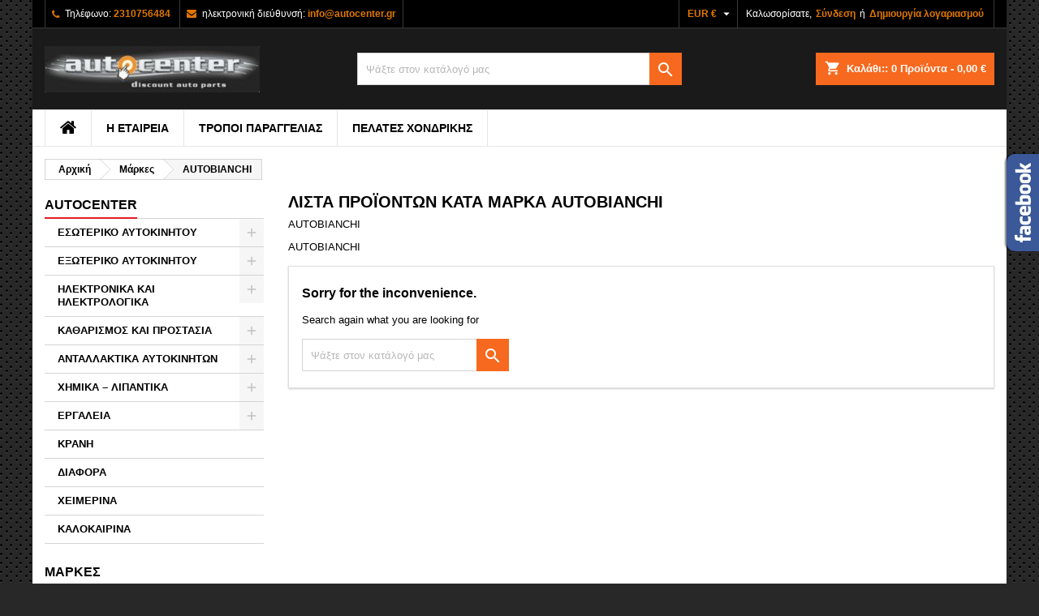

--- FILE ---
content_type: text/html; charset=utf-8
request_url: https://autocenter.gr/index.php?id_manufacturer=3&controller=manufacturer
body_size: 13495
content:
<!doctype html>
<html lang=el>
<head>
<meta charset=utf-8>
<meta http-equiv=x-ua-compatible content="ie=edge">
<title>AUTOBIANCHI</title>
<meta name=description content=AUTOBIANCHI>
<meta name=keywords content=AUTOBIANCHI>
<link rel=canonical href="https://autocenter.gr/index.php?id_manufacturer=3&amp;controller=manufacturer">
<meta name=viewport content="width=device-width, initial-scale=1">
<link rel=icon type="image/vnd.microsoft.icon" href="https://autocenter.gr/img/favicon.ico?1673957106">
<link rel="shortcut icon" type="image/x-icon" href="https://autocenter.gr/img/favicon.ico?1673957106">
<link rel=font rel=preload as=font type="font/woff2" crossorigin href="https://autocenter.gr/themes/AngarTheme/assets/css/fonts/material_icons.woff2"/>
<link rel=font rel=preload as=font type="font/woff2" crossorigin href="https://autocenter.gr/themes/AngarTheme/assets/css/fonts/fontawesome-webfont.woff2?v=4.7.0"/>
<link rel=stylesheet rel=preload as=style href="https://autocenter.gr/themes/AngarTheme/assets/cache/theme-43b7f043.css" media=all />
<link rel=stylesheet href="https://autocenter.gr/themes/AngarTheme/assets/cache/theme-43b7f043.css" type="text/css" media=all>
<link rel=stylesheet rel=preload as=style href="https://fonts.googleapis.com/css?family=:400,700&amp;subset=latin,latin-ext&display=block" type="text/css" media=all />
<script type="text/javascript">var blockwishlistController="https:\/\/autocenter.gr\/index.php?fc=module&module=blockwishlist&controller=action";var cpbToken="edd93d5288e40d8f8f4bbdfcbbaa8876";var prestashop={"cart":{"products":[],"totals":{"total":{"type":"total","label":"\u03a3\u03cd\u03bd\u03bf\u03bb\u03bf","amount":0,"value":"0,00\u00a0\u20ac"},"total_including_tax":{"type":"total","label":"\u03a3\u03cd\u03bd\u03bf\u03bb\u03bf (\u03b1\u03bd\u03b5\u03c5 \u03c6\u03cc\u03c1\u03c9\u03bd)","amount":0,"value":"0,00\u00a0\u20ac"},"total_excluding_tax":{"type":"total","label":"\u03a3\u03cd\u03bd\u03bf\u03bb\u03bf (\u03c7\u03c9\u03c1\u03af\u03c2 \u03a6.\u03a0.\u0391.)","amount":0,"value":"0,00\u00a0\u20ac"}},"subtotals":{"products":{"type":"products","label":"\u03a5\u03c0\u03bf\u03c3\u03cd\u03bd\u03bf\u03bb\u03bf","amount":0,"value":"0,00\u00a0\u20ac"},"discounts":null,"shipping":{"type":"shipping","label":"\u0391\u03c0\u03bf\u03c3\u03c4\u03bf\u03bb\u03ae","amount":0,"value":""},"tax":{"type":"tax","label":"\u03a6.\u03a0.\u0391","amount":0,"value":"0,00\u00a0\u20ac"}},"products_count":0,"summary_string":"0 \u03b5\u03af\u03b4\u03b7","vouchers":{"allowed":1,"added":[]},"discounts":[],"minimalPurchase":0,"minimalPurchaseRequired":""},"currency":{"id":2,"name":"\u0395\u03c5\u03c1\u03ce","iso_code":"EUR","iso_code_num":"978","sign":"\u20ac"},"customer":{"lastname":null,"firstname":null,"email":null,"birthday":null,"newsletter":null,"newsletter_date_add":null,"optin":null,"website":null,"company":null,"siret":null,"ape":null,"is_logged":false,"gender":{"type":null,"name":null},"addresses":[]},"country":{"id_zone":"1","id_currency":"0","call_prefix":"30","iso_code":"GR","active":"1","contains_states":"1","need_identification_number":"1","need_zip_code":"1","zip_code_format":"NNNNN","display_tax_label":"1","name":"\u0395\u03bb\u03bb\u03ac\u03b4\u03b1","id":9},"language":{"name":"\u03b5\u03bb\u03bb\u03b7\u03bd\u03b9\u03ba\u03ac (Greek)","iso_code":"el","locale":"el-GR","language_code":"el-gr","active":"1","is_rtl":"0","date_format_lite":"Y-m-d","date_format_full":"Y-m-d H:i:s","id":2},"page":{"title":"","canonical":"https:\/\/autocenter.gr\/index.php?id_manufacturer=3&controller=manufacturer","meta":{"title":"AUTOBIANCHI","description":"AUTOBIANCHI","keywords":"AUTOBIANCHI","robots":"index"},"page_name":"manufacturer","body_classes":{"lang-el":true,"lang-rtl":false,"country-GR":true,"currency-EUR":true,"layout-left-column":true,"page-manufacturer":true,"tax-display-enabled":true,"page-customer-account":false,"manufacturer-id-3":true,"manufacturer-AUTOBIANCHI":true},"admin_notifications":[],"password-policy":{"feedbacks":{"0":"\u03a0\u03bf\u03bb\u03cd \u03b1\u03b4\u03cd\u03bd\u03b1\u03bc\u03bf","1":"\u0391\u03b4\u03cd\u03bd\u03b1\u03bc\u03bf","2":"\u03bc\u03ad\u03c3\u03bf\u03c2 \u03cc\u03c1\u03bf\u03c2","3":"\u0399\u03c3\u03c7\u03c5\u03c1\u03cc","4":"\u03a0\u03bf\u03bb\u03cd \u03b9\u03c3\u03c7\u03c5\u03c1\u03cc","Straight rows of keys are easy to guess":"\u03a3\u03c5\u03bd\u03b5\u03c7\u03cc\u03bc\u03b5\u03bd\u03b5\u03c2 \u03c3\u03b5\u03b9\u03c1\u03ad\u03c2 \u03c0\u03bb\u03ae\u03ba\u03c4\u03c1\u03c9\u03bd \u03b5\u03af\u03bd\u03b1\u03b9 \u03b5\u03cd\u03ba\u03bf\u03bb\u03bf \u03bd\u03b1 \u03bc\u03b1\u03bd\u03c4\u03b5\u03c5\u03c4\u03bf\u03cd\u03bd","Short keyboard patterns are easy to guess":"\u03a3\u03cd\u03bd\u03c4\u03bf\u03bc\u03b1 \u03bc\u03bf\u03c4\u03af\u03b2\u03b1 \u03c0\u03bb\u03ae\u03ba\u03c4\u03c1\u03c9\u03bd \u03b5\u03af\u03bd\u03b1\u03b9 \u03b5\u03cd\u03ba\u03bf\u03bb\u03bf \u03bd\u03b1 \u03c4\u03b1 \u03bc\u03b1\u03bd\u03c4\u03ad\u03c8\u03bf\u03c5\u03bd.","Use a longer keyboard pattern with more turns":"\u03a7\u03c1\u03b7\u03c3\u03b9\u03bc\u03bf\u03c0\u03bf\u03af\u03b7\u03c3\u03b5 \u03bc\u03b5\u03b3\u03b1\u03bb\u03cd\u03c4\u03b5\u03c1\u03b1 \u03bc\u03bf\u03c4\u03af\u03b2\u03b1 \u03c0\u03bb\u03ae\u03ba\u03c4\u03c1\u03c9\u03bd \u03bc\u03b5 \u03c0\u03b5\u03c1\u03b9\u03c3\u03c3\u03cc\u03c4\u03b5\u03c1\u03b5\u03c2 \u03b1\u03bb\u03bb\u03b1\u03b3\u03ad\u03c2.","Repeats like \"aaa\" are easy to guess":"\u0395\u03c0\u03b1\u03bd\u03b1\u03bb\u03ae\u03c8\u03b5\u03b9\u03c2 \u03cc\u03c0\u03c9\u03c2 'aaa' \u03b5\u03af\u03bd\u03b1\u03b9 \u03b5\u03cd\u03ba\u03bf\u03bb\u03bf \u03bd\u03b1 \u03c4\u03b9\u03c2 \u03bc\u03b1\u03bd\u03c4\u03ad\u03c8\u03bf\u03c5\u03bd.","Repeats like \"abcabcabc\" are only slightly harder to guess than \"abc\"":"\u0395\u03c0\u03b1\u03bd\u03b1\u03bb\u03ae\u03c8\u03b5\u03b9\u03c2 \u03cc\u03c0\u03c9\u03c2 \"abcabcabc\" \u03b5\u03af\u03bd\u03b1\u03b9 \u03b5\u03bb\u03ac\u03c7\u03b9\u03c3\u03c4\u03b1 \u03b4\u03c5\u03c3\u03ba\u03bf\u03bb\u03cc\u03c4\u03b5\u03c1\u03b5\u03c2 \u03b1\u03c0\u03cc \u03c4\u03bf \"abc\"","Sequences like abc or 6543 are easy to guess":"\u0391\u03ba\u03bf\u03bb\u03bf\u03c5\u03b8\u03af\u03b5\u03c2 \u03cc\u03c0\u03c9\u03c2: \"abc\" \u03ae \"6543\" \u03b5\u03af\u03bd\u03b1\u03b9 \u03b5\u03cd\u03ba\u03bf\u03bb\u03b1 \u03c0\u03c1\u03bf\u03b2\u03bb\u03ad\u03c8\u03b9\u03bc\u03b5\u03c2","Recent years are easy to guess":"\u03a4\u03b5\u03bb\u03b5\u03c5\u03c4\u03b1\u03af\u03b1 \u03ad\u03c4\u03b7 \u03b5\u03af\u03bd\u03b1\u03b9 \u03b5\u03cd\u03ba\u03bf\u03bb\u03b1 \u03bd\u03b1 \u03c4\u03b1 \u03bc\u03b1\u03bd\u03c4\u03ad\u03c8\u03bf\u03c5\u03bd","Dates are often easy to guess":"\u0397\u03bc\u03b5\u03c1\u03bf\u03bc\u03b7\u03bd\u03af\u03b5\u03c2 \u03b5\u03af\u03bd\u03b1\u03b9 \u03c3\u03c5\u03c7\u03bd\u03ac \u03b5\u03cd\u03ba\u03bf\u03bb\u03b5\u03c2 \u03b3\u03b9\u03b1 \u03bd\u03b1 \u03c4\u03b9\u03c2 \u03bc\u03b1\u03bd\u03c4\u03ad\u03c8\u03bf\u03c5\u03bd","This is a top-10 common password":"\u0391\u03c5\u03c4\u03cc \u03b5\u03af\u03bd\u03b1\u03b9 \u03ad\u03bd\u03b1 top-10 \u03c3\u03c5\u03bd\u03b7\u03b8\u03b9\u03c3\u03bc\u03ad\u03bd\u03c9\u03bd \u03c3\u03c5\u03bd\u03b8\u03b7\u03bc\u03b1\u03c4\u03b9\u03ba\u03ce\u03bd","This is a top-100 common password":"\u0391\u03c5\u03c4\u03cc \u03b5\u03af\u03bd\u03b1\u03b9 \u03ad\u03bd\u03b1 top-100 \u03c3\u03c5\u03bd\u03b7\u03b8\u03b9\u03c3\u03bc\u03ad\u03bd\u03c9\u03bd \u03c3\u03c5\u03bd\u03b8\u03b7\u03bc\u03b1\u03c4\u03b9\u03ba\u03ce\u03bd","This is a very common password":"\u0391\u03c5\u03c4\u03cc \u03b5\u03af\u03bd\u03b1\u03b9 \u03c0\u03bf\u03bb\u03cd \u03c3\u03c5\u03bd\u03b7\u03b8\u03b9\u03c3\u03bc\u03ad\u03bd\u03bf \u03c3\u03c5\u03bd\u03b8\u03b7\u03bc\u03b1\u03c4\u03b9\u03ba\u03cc","This is similar to a commonly used password":"\u0391\u03c5\u03c4\u03cc \u03b5\u03af\u03bd\u03b1\u03b9 \u03c0\u03b1\u03c1\u03cc\u03bc\u03bf\u03b9\u03bf \u03bc\u03b5 \u03c3\u03cd\u03bd\u03b7\u03b8\u03b5\u03c2 \u03c3\u03c5\u03bd\u03b8\u03b7\u03bc\u03b1\u03c4\u03b9\u03ba\u03cc","A word by itself is easy to guess":"\u039c\u03b9\u03b1 \u03bb\u03ad\u03be\u03b7 \u03b1\u03c0\u03cc \u03bc\u03cc\u03bd\u03b7 \u03c4\u03b7\u03c2 \u03b5\u03af\u03bd\u03b1\u03b9 \u03b5\u03cd\u03ba\u03bf\u03bb\u03bf \u03bd\u03b1 \u03bc\u03b1\u03bd\u03c4\u03ad\u03c8\u03b5\u03b9","Names and surnames by themselves are easy to guess":"\u039f\u03bd\u03cc\u03bc\u03b1\u03c4\u03b1 \u03ba\u03b1\u03b9 \u03b5\u03c0\u03ce\u03bd\u03c5\u03bc\u03b1 \u03b1\u03c0\u03cc \u03bc\u03cc\u03bd\u03b1 \u03c4\u03bf\u03c5\u03c2, \u03b5\u03af\u03bd\u03b1\u03b9 \u03b5\u03cd\u03ba\u03bf\u03bb\u03bf \u03bd\u03b1 \u03c4\u03b1 \u03bc\u03b1\u03bd\u03c4\u03ad\u03c8\u03bf\u03c5\u03bd","Common names and surnames are easy to guess":"\u039a\u03bf\u03b9\u03bd\u03ac \u03bf\u03bd\u03cc\u03bc\u03b1\u03c4\u03b1 \u03ba\u03b1\u03b9 \u03b5\u03c0\u03ce\u03bd\u03c5\u03bc\u03b1 \u03b5\u03af\u03bd\u03b1\u03b9 \u03b5\u03cd\u03ba\u03bf\u03bb\u03bf \u03bd\u03b1 \u03c4\u03b1 \u03bc\u03b1\u03bd\u03c4\u03ad\u03c8\u03bf\u03c5\u03bd.","Use a few words, avoid common phrases":"\u03a7\u03c1\u03b7\u03c3\u03b9\u03bc\u03bf\u03c0\u03bf\u03b9\u03ae\u03c3\u03c4\u03b5 \u03bb\u03af\u03b3\u03b5\u03c2 \u03bb\u03ad\u03be\u03b5\u03b9\u03c2, \u03b1\u03c0\u03bf\u03c6\u03cd\u03b3\u03b5\u03c4\u03b5 \u03ba\u03bf\u03b9\u03bd\u03ad\u03c2 \u03c6\u03c1\u03ac\u03c3\u03b5\u03b9\u03c2","No need for symbols, digits, or uppercase letters":"\u0394\u03b5\u03bd \u03c5\u03c0\u03ac\u03c1\u03c7\u03b5\u03b9 \u03b1\u03bd\u03ac\u03b3\u03ba\u03b7 \u03b3\u03b9\u03b1 \u03c3\u03cd\u03bc\u03b2\u03bf\u03bb\u03b1, \u03c8\u03b7\u03c6\u03af\u03b1 \u03ae \u03ba\u03b5\u03c6\u03b1\u03bb\u03b1\u03af\u03b1 \u03b3\u03c1\u03ac\u03bc\u03bc\u03b1\u03c4\u03b1","Avoid repeated words and characters":"\u0391\u03c0\u03bf\u03c6\u03cd\u03b3\u03b5\u03c4\u03b5 \u03b5\u03c0\u03b1\u03bd\u03b1\u03bb\u03b1\u03bc\u03b2\u03b1\u03bd\u03cc\u03bc\u03b5\u03bd\u03b5\u03c2 \u03bb\u03ad\u03be\u03b5\u03b9\u03c2 \u03ba\u03b1\u03b9 \u03c7\u03b1\u03c1\u03b1\u03ba\u03c4\u03ae\u03c1\u03b5\u03c2","Avoid sequences":"\u0391\u03c0\u03bf\u03c6\u03cd\u03b3\u03b5\u03c4\u03b5 \u03b1\u03ba\u03bf\u03bb\u03bf\u03c5\u03b8\u03af\u03b5\u03c2","Avoid recent years":"\u0391\u03c0\u03bf\u03c6\u03cd\u03b3\u03b5\u03c4\u03b5 \u03c0\u03c1\u03cc\u03c3\u03c6\u03b1\u03c4\u03b1 \u03ad\u03c4\u03b7","Avoid years that are associated with you":"\u0391\u03c0\u03bf\u03c6\u03cd\u03b3\u03b5\u03c4\u03b5 \u03ad\u03c4\u03b7 \u03c0\u03bf\u03c5 \u03c3\u03c7\u03b5\u03c4\u03af\u03b6\u03bf\u03bd\u03c4\u03b1\u03b9 \u03bc\u03b5 \u03c3\u03b1\u03c2","Avoid dates and years that are associated with you":"\u0391\u03c0\u03bf\u03c6\u03cd\u03b3\u03b5\u03c4\u03b5 \u03b7\u03bc\u03b5\u03c1\u03bf\u03bc\u03b7\u03bd\u03af\u03b5\u03c2 \u03ba\u03b1\u03b9 \u03c4\u03b1 \u03ad\u03c4\u03b7 \u03c0\u03bf\u03c5 \u03c3\u03c7\u03b5\u03c4\u03af\u03b6\u03bf\u03bd\u03c4\u03b1\u03b9 \u03bc\u03b5 \u03c3\u03b1\u03c2","Capitalization doesn't help very much":"\u03a4\u03bf \u03ba\u03b5\u03c6\u03b1\u03bb\u03b1\u03af\u03bf \u03b3\u03c1\u03ac\u03bc\u03bc\u03b1 \u03b4\u03b5\u03bd \u03b2\u03bf\u03b7\u03b8\u03ac \u03c0\u03ac\u03c1\u03b1 \u03c0\u03bf\u03bb\u03cd","All-uppercase is almost as easy to guess as all-lowercase":"\u038c\u03bb\u03b1 \u03ba\u03b5\u03c6\u03b1\u03bb\u03b1\u03af\u03b1 \u03b5\u03af\u03bd\u03b1\u03b9 \u03c3\u03c7\u03b5\u03b4\u03cc\u03bd \u03c4\u03cc\u03c3\u03bf \u03b5\u03cd\u03ba\u03bf\u03bb\u03bf \u03cc\u03c0\u03c9\u03c2 \u03cc\u03bb\u03b1 \u03c0\u03b5\u03b6\u03ac","Reversed words aren't much harder to guess":"\u0391\u03bd\u03c4\u03b9\u03c3\u03c4\u03c1\u03b1\u03bc\u03ad\u03bd\u03b5\u03c2 \u03bb\u03ad\u03be\u03b5\u03b9\u03c2 \u03b4\u03b5\u03bd \u03b5\u03af\u03bd\u03b1\u03b9 \u03c0\u03bf\u03bb\u03cd \u03b4\u03cd\u03c3\u03ba\u03bf\u03bb\u03bf \u03bd\u03b1 \u03c4\u03b9\u03c2 \u03bc\u03b1\u03bd\u03c4\u03ad\u03c8\u03bf\u03c5\u03bd","Predictable substitutions like '@' instead of 'a' don't help very much":"\u03a0\u03c1\u03bf\u03b2\u03bb\u03ad\u03c8\u03b9\u03bc\u03b5\u03c2 \u03b1\u03bd\u03c4\u03b9\u03ba\u03b1\u03c4\u03b1\u03c3\u03c4\u03ac\u03c3\u03b5\u03b9\u03c2 \u03cc\u03c0\u03c9\u03c2 \u03c4\u03bf \"@\" \u03b1\u03bd\u03c4\u03af \u03c4\u03bf\u03c5 \"\u03b1\" \u03b4\u03b5\u03bd \u03b2\u03bf\u03b7\u03b8\u03bf\u03cd\u03bd \u03ba\u03b1\u03b9 \u03c0\u03bf\u03bb\u03cd","Add another word or two. Uncommon words are better.":"\u03a0\u03c1\u03bf\u03c3\u03b8\u03ad\u03c3\u03c4\u03b5 \u03b1\u03ba\u03cc\u03bc\u03b1 \u03bc\u03b9\u03b1 \u03bb\u03ad\u03be\u03b7 \u03ae \u03b4\u03cd\u03bf. \u0391\u03c3\u03c5\u03bd\u03ae\u03b8\u03b9\u03c3\u03c4\u03b5\u03c2 \u03bb\u03ad\u03be\u03b5\u03b9\u03c2 \u03b5\u03af\u03bd\u03b1\u03b9 \u03c0\u03c1\u03bf\u03c4\u03b9\u03bc\u03cc\u03c4\u03b5\u03c1\u03b5\u03c2."}}},"shop":{"name":"AUTOCENTER","logo":"https:\/\/autocenter.gr\/img\/autocentergr-logo-1557044954.jpg","stores_icon":"https:\/\/autocenter.gr\/img\/logo_stores.png","favicon":"https:\/\/autocenter.gr\/img\/favicon.ico"},"core_js_public_path":"\/themes\/","urls":{"base_url":"https:\/\/autocenter.gr\/","current_url":"https:\/\/autocenter.gr\/index.php?id_manufacturer=3&controller=manufacturer","shop_domain_url":"https:\/\/autocenter.gr","img_ps_url":"https:\/\/autocenter.gr\/img\/","img_cat_url":"https:\/\/autocenter.gr\/img\/c\/","img_lang_url":"https:\/\/autocenter.gr\/img\/l\/","img_prod_url":"https:\/\/autocenter.gr\/img\/p\/","img_manu_url":"https:\/\/autocenter.gr\/img\/m\/","img_sup_url":"https:\/\/autocenter.gr\/img\/su\/","img_ship_url":"https:\/\/autocenter.gr\/img\/s\/","img_store_url":"https:\/\/autocenter.gr\/img\/st\/","img_col_url":"https:\/\/autocenter.gr\/img\/co\/","img_url":"https:\/\/autocenter.gr\/themes\/AngarTheme\/assets\/img\/","css_url":"https:\/\/autocenter.gr\/themes\/AngarTheme\/assets\/css\/","js_url":"https:\/\/autocenter.gr\/themes\/AngarTheme\/assets\/js\/","pic_url":"https:\/\/autocenter.gr\/upload\/","theme_assets":"https:\/\/autocenter.gr\/themes\/AngarTheme\/assets\/","theme_dir":"https:\/\/autocenter.gr\/themes\/AngarTheme\/","pages":{"address":"https:\/\/autocenter.gr\/index.php?controller=address","addresses":"https:\/\/autocenter.gr\/index.php?controller=addresses","authentication":"https:\/\/autocenter.gr\/index.php?controller=authentication","manufacturer":"https:\/\/autocenter.gr\/index.php?controller=manufacturer","cart":"https:\/\/autocenter.gr\/index.php?controller=cart","category":"https:\/\/autocenter.gr\/index.php?controller=category","cms":"https:\/\/autocenter.gr\/index.php?controller=cms","contact":"https:\/\/autocenter.gr\/index.php?controller=contact","discount":"https:\/\/autocenter.gr\/index.php?controller=discount","guest_tracking":"https:\/\/autocenter.gr\/index.php?controller=guest-tracking","history":"https:\/\/autocenter.gr\/index.php?controller=history","identity":"https:\/\/autocenter.gr\/index.php?controller=identity","index":"https:\/\/autocenter.gr\/index.php","my_account":"https:\/\/autocenter.gr\/index.php?controller=my-account","order_confirmation":"https:\/\/autocenter.gr\/index.php?controller=order-confirmation","order_detail":"https:\/\/autocenter.gr\/index.php?controller=order-detail","order_follow":"https:\/\/autocenter.gr\/index.php?controller=order-follow","order":"https:\/\/autocenter.gr\/index.php?controller=order","order_return":"https:\/\/autocenter.gr\/index.php?controller=order-return","order_slip":"https:\/\/autocenter.gr\/index.php?controller=order-slip","pagenotfound":"https:\/\/autocenter.gr\/index.php?controller=pagenotfound","password":"https:\/\/autocenter.gr\/index.php?controller=password","pdf_invoice":"https:\/\/autocenter.gr\/index.php?controller=pdf-invoice","pdf_order_return":"https:\/\/autocenter.gr\/index.php?controller=pdf-order-return","pdf_order_slip":"https:\/\/autocenter.gr\/index.php?controller=pdf-order-slip","prices_drop":"https:\/\/autocenter.gr\/index.php?controller=prices-drop","product":"https:\/\/autocenter.gr\/index.php?controller=product","registration":"https:\/\/autocenter.gr\/index.php?controller=registration","search":"https:\/\/autocenter.gr\/index.php?controller=search","sitemap":"https:\/\/autocenter.gr\/index.php?controller=sitemap","stores":"https:\/\/autocenter.gr\/index.php?controller=stores","supplier":"https:\/\/autocenter.gr\/index.php?controller=supplier","new_products":"https:\/\/autocenter.gr\/index.php?controller=new-products","brands":"https:\/\/autocenter.gr\/index.php?controller=manufacturer","register":"https:\/\/autocenter.gr\/index.php?controller=registration","order_login":"https:\/\/autocenter.gr\/index.php?controller=order&login=1"},"alternative_langs":[],"actions":{"logout":"https:\/\/autocenter.gr\/index.php?mylogout="},"no_picture_image":{"bySize":{"small_default":{"url":"https:\/\/autocenter.gr\/img\/p\/el-default-small_default.jpg","width":98,"height":98},"cart_default":{"url":"https:\/\/autocenter.gr\/img\/p\/el-default-cart_default.jpg","width":125,"height":125},"home_default":{"url":"https:\/\/autocenter.gr\/img\/p\/el-default-home_default.jpg","width":259,"height":259},"medium_default":{"url":"https:\/\/autocenter.gr\/img\/p\/el-default-medium_default.jpg","width":452,"height":452},"large_default":{"url":"https:\/\/autocenter.gr\/img\/p\/el-default-large_default.jpg","width":800,"height":800}},"small":{"url":"https:\/\/autocenter.gr\/img\/p\/el-default-small_default.jpg","width":98,"height":98},"medium":{"url":"https:\/\/autocenter.gr\/img\/p\/el-default-home_default.jpg","width":259,"height":259},"large":{"url":"https:\/\/autocenter.gr\/img\/p\/el-default-large_default.jpg","width":800,"height":800},"legend":""}},"configuration":{"display_taxes_label":true,"display_prices_tax_incl":true,"is_catalog":false,"show_prices":true,"opt_in":{"partner":true},"quantity_discount":{"type":"price","label":"\u03a4\u03b9\u03bc\u03ae \u03c4\u03b5\u03bc."},"voucher_enabled":1,"return_enabled":1},"field_required":[],"breadcrumb":{"links":[{"title":"\u0391\u03c1\u03c7\u03b9\u03ba\u03ae","url":"https:\/\/autocenter.gr\/index.php"},{"title":"\u039c\u03ac\u03c1\u03ba\u03b5\u03c2","url":"https:\/\/autocenter.gr\/index.php?controller=manufacturer"},{"title":"AUTOBIANCHI","url":"https:\/\/autocenter.gr\/index.php?id_manufacturer=3&controller=manufacturer"}],"count":3},"link":{"protocol_link":"https:\/\/","protocol_content":"https:\/\/"},"time":1770105699,"static_token":"2a37207cd7c8f77bc14e19889ec9fb41","token":"7c487138ee0febb63e745cbc088329cf","debug":false};var productsAlreadyTagged=[];var psemailsubscription_subscription="https:\/\/autocenter.gr\/index.php?fc=module&module=ps_emailsubscription&controller=subscription";var psr_icon_color="#F19D76";var removeFromWishlistUrl="https:\/\/autocenter.gr\/index.php?action=deleteProductFromWishlist&fc=module&module=blockwishlist&controller=action";var wishlistAddProductToCartUrl="https:\/\/autocenter.gr\/index.php?action=addProductToCart&fc=module&module=blockwishlist&controller=action";var wishlistUrl="https:\/\/autocenter.gr\/index.php?fc=module&module=blockwishlist&controller=view";</script>
<script type="text/javascript">var componentURL='https://autocenter.gr/index.php?fc=module&module=compositeproductbuilder&controller=component';var layout="simple";var psNew=parseInt("1");var requestedPage="manufacturer";var cartComponents="";var cpb_ids=(cartComponents&&cartComponents!='')?cartComponents.split(','):[];var currencySymbol="€";var currencyDecimal=",";var currencyThousand=".";var connection="Server is not responding at the moment.";var error_label="Error...!!";var none_label="None";var subtotal_label="Sub Total";var clear_label="clear";</script>
<style type="text/css">body{background-color:#fff;font-family:"",Arial,Helvetica,sans-serif}.products .product-miniature .product-title{height:32px}.products .product-miniature .product-title a{font-size:14px;line-height:16px}#content-wrapper .products .product-miniature .product-desc{height:px}@media (min-width:991px){#home_categories ul li .cat-container{min-height:px}}@media (min-width:768px){#_desktop_logo{padding-top:22px;padding-bottom:px}}nav.header-nav{background:#000}nav.header-nav,.header_sep2 #contact-link span.shop-phone,.header_sep2 #contact-link span.shop-phone.shop-tel,.header_sep2 #contact-link span.shop-phone:last-child,.header_sep2 .lang_currency_top,.header_sep2 .lang_currency_top:last-child,.header_sep2 #_desktop_currency_selector,.header_sep2 #_desktop_language_selector,.header_sep2 #_desktop_user_info{border-color:#383838}#contact-link,#contact-link a,.lang_currency_top span.lang_currency_text,.lang_currency_top .dropdown i.expand-more,nav.header-nav .user-info span,nav.header-nav .user-info a.logout,#languages-block-top div.current,nav.header-nav a{color:#fff}#contact-link span.shop-phone strong,#contact-link span.shop-phone strong a,.lang_currency_top span.expand-more,nav.header-nav .user-info a.account{color:#e07700}#contact-link span.shop-phone i{color:#e07700}.header-top{background:#1b1a1b}div#search_widget form button[type="submit"]{background:#f6691e;color: }div#search_widget form button[type="submit"]:hover{background:#f6691e;color: }#header div#_desktop_cart .blockcart .header{background:#f6691e}#header div#_desktop_cart .blockcart .header a.cart_link{color: }#homepage-slider .bx-wrapper .bx-pager.bx-default-pager a:hover,#homepage-slider .bx-wrapper .bx-pager.bx-default-pager a.active{background:#f6691e}div#rwd_menu{background:#fff}div#rwd_menu,div#rwd_menu a{color:#000}div#rwd_menu,div#rwd_menu .rwd_menu_item,div#rwd_menu .rwd_menu_item:first-child{border-color:#e6e6e6}div#rwd_menu .rwd_menu_item:hover,div#rwd_menu .rwd_menu_item:focus,div#rwd_menu .rwd_menu_item a:hover,div#rwd_menu .rwd_menu_item a:focus{color:#000;background:#f6691e}#mobile_top_menu_wrapper2 .top-menu li a:hover,.rwd_menu_open ul.user_info li a:hover{background:#f6691e;color:#f6691e}#_desktop_top_menu{background:#fff}#_desktop_top_menu,#_desktop_top_menu>ul>li,.menu_sep1 #_desktop_top_menu>ul>li,.menu_sep1 #_desktop_top_menu>ul>li:last-child,.menu_sep2 #_desktop_top_menu,.menu_sep2 #_desktop_top_menu>ul>li,.menu_sep2 #_desktop_top_menu>ul>li:last-child,.menu_sep3 #_desktop_top_menu,.menu_sep4 #_desktop_top_menu,.menu_sep5 #_desktop_top_menu,.menu_sep6 #_desktop_top_menu{border-color:#e6e6e6}#_desktop_top_menu>ul>li>a{color:#000}#_desktop_top_menu>ul>li:hover>a{color:#000;background:#f6691e}.submenu1 #_desktop_top_menu .popover.sub-menu ul.top-menu li a:hover,.submenu3 #_desktop_top_menu .popover.sub-menu ul.top-menu li a:hover,.live_edit_0.submenu1 #_desktop_top_menu .popover.sub-menu ul.top-menu li:hover>a,.live_edit_0.submenu3 #_desktop_top_menu .popover.sub-menu ul.top-menu li:hover>a{background:#f6691e;color:#f6691e}#home_categories .homecat_title span{border-color:#f6691e}#home_categories ul li .homecat_name span{background:#f6691e}#home_categories ul li a.view_more{background:#141414;color:#fff;border-color:#141414}#home_categories ul li a.view_more:hover{background:#f6691e;color:#fff;border-color:#f6691e}.columns .text-uppercase a,.columns .text-uppercase span,.columns div#_desktop_cart .cart_index_title a,#home_man_product .catprod_title a span{border-color:#e31d27}#index .tabs ul.nav-tabs li.nav-item a.active,#index .tabs ul.nav-tabs li.nav-item a:hover,.index_title a,.index_title span{border-color:#e07700}a.product-flags-plist span.product-flag.new,#home_cat_product a.product-flags-plist span.product-flag.new,#product #content .product-flags li,#product #content .product-flags .product-flag.new{background:#1b1a1b}.products .product-miniature .product-title a,#home_cat_product ul li .right-block .name_block a{color:#292929}.products .product-miniature span.price,#home_cat_product ul li .product-price-and-shipping .price,.ui-widget .search_right span.search_price,body#view #main .wishlist-product-price{color:#e31d27}.button-container .add-to-cart:hover,#subcart .cart-buttons .viewcart:hover,body#view ul li.wishlist-products-item .wishlist-product-bottom .btn-primary:hover{background:#e31d27;color:#fff;border-color:#e31d27}.button-container .add-to-cart,.button-container .add-to-cart:disabled,#subcart .cart-buttons .viewcart,body#view ul li.wishlist-products-item .wishlist-product-bottom .btn-primary{background:#1b1a1b;color:#fff;border-color:#1b1a1b}#home_cat_product .catprod_title span{border-color:#f6691e}#home_man .man_title span{border-color:#e07700}div#angarinfo_block .icon_cms{color:#e31d27}.footer-container{background:#1b1a1b}.footer-container,.footer-container .h3,.footer-container .links .title,.row.social_footer{border-color:#383838}.footer-container .h3 span,.footer-container .h3 a,.footer-container .links .title span.h3,.footer-container .links .title a.h3{border-color:#e31d27}.footer-container,.footer-container .h3,.footer-container .links .title .h3,.footer-container a,.footer-container li a,.footer-container .links ul>li a{color:#fff}.block_newsletter .btn-newsletter{background:#e31d27;color: }.block_newsletter .btn-newsletter:hover{background:#e31d27;color: }.footer-container .bottom-footer{background:#000;border-color:#383838;color:#fff}.product-prices .current-price span.price{color:#e07700}.product-add-to-cart button.btn.add-to-cart:hover{background:#e07700;color:#fff;border-color:#e07700}.product-add-to-cart button.btn.add-to-cart,.product-add-to-cart button.btn.add-to-cart:disabled{background:#e07700;color:#fff;border-color:#e07700}#product .tabs ul.nav-tabs li.nav-item a.active,#product .tabs ul.nav-tabs li.nav-item a:hover,#product .index_title span,.page-product-heading span,body #product-comments-list-header .comments-nb{border-color:#e07700}body .btn-primary:hover{background:#3aa04c;color:#fff;border-color:#196f28}body .btn-primary,body .btn-primary.disabled,body .btn-primary:disabled,body .btn-primary.disabled:hover{background:#43b754;color:#fff;border-color:#399a49}body .btn-secondary:hover{background:#eee;color:#000;border-color:#d8d8d8}body .btn-secondary,body .btn-secondary.disabled,body .btn-secondary:disabled,body .btn-secondary.disabled:hover{background:#f6f6f6;color:#000;border-color:#d8d8d8}.form-control:focus,.input-group.focus{border-color:#dbdbdb;outline-color:#dbdbdb}body .pagination .page-list .current a,body .pagination .page-list a:hover,body .pagination .page-list .current a.disabled,body .pagination .page-list .current a.disabled:hover{color:#e07700}.page-my-account #content .links a:hover i{color:#e07700}#scroll_top{background: ;color: }#scroll_top:hover,#scroll_top:focus{background: ;color: }</style>
</head>
<body id=manufacturer class="lang-el country-gr currency-eur layout-left-column page-manufacturer tax-display-enabled manufacturer-id-3 manufacturer-autobianchi live_edit_0   ps_821
	texture13 #ffffff bg_attatchment_fixed bg_position_tl bg_repeat_xy bg_size_initial slider_position_column slider_controls_white banners_top2 banners_top_tablets2 banners_top_phones1 banners_bottom2 banners_bottom_tablets2 banners_bottom_phones1 submenu1 pl_1col_qty_5 pl_2col_qty_4 pl_3col_qty_3 pl_1col_qty_bigtablets_4 pl_2col_qty_bigtablets_3 pl_3col_qty_bigtablets_2 pl_1col_qty_tablets_3 pl_1col_qty_phones_1 home_tabs2 pl_border_type1 32 14 16 pl_button_icon_no pl_button_qty2 pl_desc_no pl_reviews_no pl_availability_yes  hide_reference_no hide_reassurance_yes product_tabs1    menu_sep2 header_sep2 slider_full_width feat_cat_style3 feat_cat3 feat_cat_bigtablets3 feat_cat_tablets2 feat_cat_phones0 all_products_yes pl_colors_yes newsletter_info_yes         mainfont_  standard_carusele not_logged  "><noscript><meta HTTP-EQUIV="refresh" content="0;url='http://autocenter.gr/index.php?id_manufacturer=3&amp;controller=manufacturer&amp;PageSpeed=noscript'" /><style><!--table,div,span,font,p{display:none} --></style><div style="display:block">Please click <a href="http://autocenter.gr/index.php?id_manufacturer=3&amp;controller=manufacturer&amp;PageSpeed=noscript">here</a> if you are not redirected within a few seconds.</div></noscript>
<main>
<header id=header>
<div class=header-banner>
</div>
<nav class=header-nav>
<div class=container>
<div class=row>
<div class="col-md-12 col-xs-12">
<div id=_desktop_contact_link>
<div id=contact-link>
<span class="shop-phone contact_link">
<a href="https://autocenter.gr/index.php?controller=contact">Επικοινωνία</a>
</span>
<span class="shop-phone shop-tel">
<i class="fa fa-phone"></i>
<span class=shop-phone_text>Τηλέφωνο:</span>
<strong><a href=tel:2310756484>2310756484</a></strong>
</span>
<span class="shop-phone shop-email">
<i class="fa fa-envelope"></i>
<span class=shop-phone_text>ηλεκτρονική διεύθυνσή:</span>
<strong><a href="&#109;&#97;&#105;&#108;&#116;&#111;&#58;%69%6e%66%6f@%61%75%74%6f%63%65%6e%74%65%72.%67%72">&#x69;&#x6e;&#x66;&#x6f;&#x40;&#x61;&#x75;&#x74;&#x6f;&#x63;&#x65;&#x6e;&#x74;&#x65;&#x72;&#x2e;&#x67;&#x72;</a></strong>
</span>
</div>
</div>
<div id=_desktop_user_info>
<div class=user-info>
<ul class="user_info hidden-md-up">
<li><a href="https://autocenter.gr/index.php?controller=my-account" title="Είσοδος στο λογαριασμό μου" rel=nofollow>Σύνδεση</a></li>
<li><a href="https://autocenter.gr/index.php?controller=registration" title="Είσοδος στο λογαριασμό μου" rel=nofollow>Δημιουργία λογαριασμού</a></li>
</ul>
<div class=hidden-sm-down>
<span class=welcome>Καλωσορίσατε,</span>
<a class=account href="https://autocenter.gr/index.php?controller=my-account" title="Είσοδος στο λογαριασμό μου" rel=nofollow>Σύνδεση</a>
<span class=or>ή</span>
<a class=account href="https://autocenter.gr/index.php?controller=registration" title="Είσοδος στο λογαριασμό μου" rel=nofollow>Δημιουργία λογαριασμού</a>
</div>
</div>
</div><div id=_desktop_currency_selector class=lang_currency_top>
<div class="currency-selector dropdown js-dropdown">
<button data-toggle=dropdown class="hidden-sm-down2 btn-unstyle" aria-haspopup=true aria-expanded=false aria-label="Επιλογή νομίσματος">
<span class="expand-more _gray-darker">EUR €</span>
<i class="material-icons expand-more">&#xE5C5;</i>
</button>
<ul class="dropdown-menu hidden-sm-down2" aria-labelledby=currency-selector-label>
<li class=current>
<a title="Ευρώ" rel=nofollow href="https://autocenter.gr/index.php?id_manufacturer=3&amp;controller=manufacturer&amp;SubmitCurrency=1&amp;id_currency=2" class=dropdown-item>EUR €</a>
</li>
<li>
<a title="Λίρα Στερλίνα Βρετανίας" rel=nofollow href="https://autocenter.gr/index.php?id_manufacturer=3&amp;controller=manufacturer&amp;SubmitCurrency=1&amp;id_currency=4" class=dropdown-item>GBP £</a>
</li>
</ul>
</div>
</div>
</div>
</div>
</div>
</nav>
<div class=header-top>
<div class=container>
<div class=row>
<div class="col-md-4 hidden-sm-down2" id=_desktop_logo>
<a href="https://autocenter.gr/">
<img class="logo img-responsive" src="https://autocenter.gr/img/autocentergr-logo-1557044954.jpg" alt=AUTOCENTER>
</a>
</div>
<div id=_desktop_cart>
<div class=cart_top>
<div class="blockcart cart-preview inactive" data-refresh-url="//autocenter.gr/index.php?fc=module&amp;module=ps_shoppingcart&amp;controller=ajax">
<div class=header>
<div class=cart_index_title>
<a class=cart_link rel=nofollow href="//autocenter.gr/index.php?controller=cart&amp;action=show">
<i class="material-icons shopping-cart">shopping_cart</i>
<span class="hidden-sm-down cart_title">Καλάθι::</span>
<span class=cart-products-count>
0<span> Προϊόντα - 0,00 €</span>
</span>
</a>
</div>
<div id=subcart>
<ul class=cart_products>
<li>Δεν υπάρχουν άλλα προϊόντα στο καλάθι σας</li>
</ul>
<ul class=cart-subtotals>
<li>
<span class=text>Αποστολή</span>
<span class=value></span>
<span class=clearfix></span>
</li>
<li>
<span class=text>Σύνολο</span>
<span class=value>0,00 €</span>
<span class=clearfix></span>
</li>
</ul>
<div class=cart-buttons>
<a class="btn btn-primary viewcart" href="//autocenter.gr/index.php?controller=cart&amp;action=show">Ολοκλήρωση αγορών <i class=material-icons>&#xE315;</i></a>
</div>
</div>
</div>
</div>
</div>
</div>
<!-- Block search module TOP -->
<div id=_desktop_search_widget class="col-lg-4 col-md-4 col-sm-12 search-widget hidden-sm-down ">
<div id=search_widget data-search-controller-url="//autocenter.gr/index.php?controller=search">
<form method=get action="//autocenter.gr/index.php?controller=search">
<input type=hidden name=controller value=search>
<input type=text name=s value="" placeholder="Ψάξτε στον κατάλογό μας" aria-label="Αναζήτηση">
<button type=submit>
<i class="material-icons search">&#xE8B6;</i>
<span class=hidden-xl-down>Αναζήτηση</span>
</button>
</form>
</div>
</div>
<!-- /Block search module TOP -->
<div class=clearfix></div>
</div>
</div>
<div id=rwd_menu class=hidden-md-up>
<div class=container>
<div id=menu-icon2 class=rwd_menu_item><i class="material-icons d-inline">&#xE5D2;</i></div>
<div id=search-icon class=rwd_menu_item><i class="material-icons search">&#xE8B6;</i></div>
<div id=user-icon class=rwd_menu_item><i class="material-icons logged">&#xE7FF;</i></div>
<div id=_mobile_cart class=rwd_menu_item></div>
</div>
<div class=clearfix></div>
</div>
<div class=container>
<div id=mobile_top_menu_wrapper2 class="rwd_menu_open hidden-md-up" style="display:none;">
<div class="js-top-menu mobile" id=_mobile_top_menu></div>
</div>
<div id=mobile_search_wrapper class="rwd_menu_open hidden-md-up" style="display:none;">
<div id=_mobile_search_widget></div>
</div>
<div id=mobile_user_wrapper class="rwd_menu_open hidden-md-up" style="display:none;">
<div id=_mobile_user_info></div>
</div>
</div>
</div>
<div class="menu js-top-menu position-static hidden-sm-down" id=_desktop_top_menu>
<ul class="top-menu container" id=top-menu data-depth=0>
<li class=home_icon><a href="https://autocenter.gr/"><i class=icon-home></i><span>Αρχική</span></a></li>
<li class=cms-page id=cms-page-19>
<a class=dropdown-item href="https://autocenter.gr/index.php?id_cms=19&amp;controller=cms" data-depth=0>
Η εταιρεια
</a>
</li>
<li class=cms-page id=cms-page-11>
<a class=dropdown-item href="https://autocenter.gr/index.php?id_cms=11&amp;controller=cms" data-depth=0>
Τροποι παραγγελιας
</a>
</li>
<li class=cms-page id=cms-page-13>
<a class=dropdown-item href="https://autocenter.gr/index.php?id_cms=13&amp;controller=cms" data-depth=0>
Πελάτες χονδρικής
</a>
</li>
</ul>
<div class=clearfix></div>
</div>
</header>
<aside id=notifications>
<div class=container>
</div>
</aside>
<section id=wrapper>
<div class=container>
<div class=row>
<nav data-depth=3 class="breadcrumb hidden-sm-down">
<ol itemscope itemtype="http://schema.org/BreadcrumbList">
<li itemprop=itemListElement itemscope itemtype="http://schema.org/ListItem">
<a itemprop=item href="https://autocenter.gr/index.php">
<span itemprop=name>Αρχική</span>
</a>
<meta itemprop=position content=1>
</li>
<li itemprop=itemListElement itemscope itemtype="http://schema.org/ListItem">
<a itemprop=item href="https://autocenter.gr/index.php?controller=manufacturer">
<span itemprop=name>Μάρκες</span>
</a>
<meta itemprop=position content=2>
</li>
<li itemprop=itemListElement itemscope itemtype="http://schema.org/ListItem">
<a itemprop=item href="https://autocenter.gr/index.php?id_manufacturer=3&amp;controller=manufacturer">
<span itemprop=name>AUTOBIANCHI</span>
</a>
<meta itemprop=position content=3>
</li>
</ol>
</nav>
<div id=left-column class="columns col-xs-12 col-sm-4 col-md-3">
<div class="block-categories block">
<div class="h6 text-uppercase facet-label">
<a href="https://autocenter.gr/index.php?id_category=2&controller=category" title="Κατηγοριες">autocenter</a>
</div>
<div class=block_content>
<ul class="tree dhtml">
<li id=cat_id_8649><a href="https://autocenter.gr/index.php?id_category=8649&amp;controller=category">ΕΣΩΤΕΡΙΚΟ ΑΥΤΟΚΙΝΗΤΟΥ</a><ul>
<li id=cat_id_8650><a href="https://autocenter.gr/index.php?id_category=8650&amp;controller=category">ΑΞΕΣΟΥΑΡ ΚΑΜΠΙΝΑΣ</a><ul>
<li id=cat_id_8628><a href="https://autocenter.gr/index.php?id_category=8628&amp;controller=category">ΑΞΕΣΟΥΑΡ ΚΙΝΗΤΩΝ ΤΑΜΠΛΕΤ</a></li><li id=cat_id_8626><a href="https://autocenter.gr/index.php?id_category=8626&amp;controller=category">ΑΞΕΣΟΥΑΡ ΕΣΩΤΕΡΙΚΟΥ ΧΩΡΟΥ</a></li><li id=cat_id_8629><a href="https://autocenter.gr/index.php?id_category=8629&amp;controller=category">ΕΣΩΤΕΡΙΚΗ ΔΙΑΚΟΣΜΗΣΗ</a></li><li id=cat_id_8635><a href="https://autocenter.gr/index.php?id_category=8635&amp;controller=category">ΚΑΛΥΜΜΑΤΑ ΤΑΜΠΛΟ</a></li><li id=cat_id_8638><a href="https://autocenter.gr/index.php?id_category=8638&amp;controller=category">ΟΡΓΑΝΩΣΗ ΧΩΡΟΥ</a></li><li id=cat_id_8642><a href="https://autocenter.gr/index.php?id_category=8642&amp;controller=category">ΠΟΤΗΡΟΘΗΚΕΣ</a></li></ul></li><li id=cat_id_8645><a href="https://autocenter.gr/index.php?id_category=8645&amp;controller=category">ΤΙΜΟΝΙΑ</a></li><li id=cat_id_8636><a href="https://autocenter.gr/index.php?id_category=8636&amp;controller=category">ΚΑΛΥΜΜΑΤΑ ΤΙΜΟΝΙΟΥ</a></li><li id=cat_id_8631><a href="https://autocenter.gr/index.php?id_category=8631&amp;controller=category">ΖΩΝΕΣ ΑΣΦΑΛΕΙΑΣ</a></li><li id=cat_id_8630><a href="https://autocenter.gr/index.php?id_category=8630&amp;controller=category">ΕΣΩΤΕΡΙΚΟΙ ΚΑΘΡΕΠΤΕΣ</a></li><li id=cat_id_8634><a href="https://autocenter.gr/index.php?id_category=8634&amp;controller=category">ΚΑΛΥΜΜΑΤΑ ΚΑΘΙΣΜΑΤΩΝ</a></li><li id=cat_id_8632><a href="https://autocenter.gr/index.php?id_category=8632&amp;controller=category">ΚΑΘΙΣΜΑΤΑ</a></li><li id=cat_id_8651><a href="https://autocenter.gr/index.php?id_category=8651&amp;controller=category">ΠΑΤΑΚΙΑ MARKE</a></li><li id=cat_id_8648><a href="https://autocenter.gr/index.php?id_category=8648&amp;controller=category">ΦΟΥΣΚΕΣ ΤΑΧΥΤΗΤΩΝ &amp; ΧΕΙΡΟΦΡΕΝΟΥ</a></li><li id=cat_id_8637><a href="https://autocenter.gr/index.php?id_category=8637&amp;controller=category">ΟΡΓΑΝΑ &amp; ΒΑΣΕΙΣ</a></li><li id=cat_id_8640><a href="https://autocenter.gr/index.php?id_category=8640&amp;controller=category">ΠΕΤΑΛΙΕΡΕΣ</a></li><li id=cat_id_8641><a href="https://autocenter.gr/index.php?id_category=8641&amp;controller=category">ΠΟΜΟΛΑ ΤΑΧΥΤΗΤΩΝ</a></li><li id=cat_id_8639><a href="https://autocenter.gr/index.php?id_category=8639&amp;controller=category">ΠΑΤΑΚΙΑ UNIVERSAL</a></li><li id=cat_id_8644><a href="https://autocenter.gr/index.php?id_category=8644&amp;controller=category">ΤΕΜΠΕΛΗΔΕΣ</a></li></ul></li><li id=cat_id_8527><a href="https://autocenter.gr/index.php?id_category=8527&amp;controller=category">ΕΞΩΤΕΡΙΚΟ ΑΥΤΟΚΙΝΗΤΟΥ</a><ul>
<li id=cat_id_8558><a href="https://autocenter.gr/index.php?id_category=8558&amp;controller=category">ΦΟΡΤΩΣΗ</a><ul>
<li id=cat_id_8559><a href="https://autocenter.gr/index.php?id_category=8559&amp;controller=category">ΜΠΑΡΕΣ ΟΡΟΦΗΣ</a></li><li id=cat_id_8560><a href="https://autocenter.gr/index.php?id_category=8560&amp;controller=category">ΒΑΣΕΙΣ ΠΟΔΗΛΑΤΩΝ</a></li><li id=cat_id_8561><a href="https://autocenter.gr/index.php?id_category=8561&amp;controller=category">ΜΠΑΓΚΑΖΙΕΡΕΣ</a></li><li id=cat_id_8562><a href="https://autocenter.gr/index.php?id_category=8562&amp;controller=category">ΙΜΑΝΤΕΣ ΑΠΟΣΚΕΥΩΝ</a></li></ul></li><li id=cat_id_8563><a href="https://autocenter.gr/index.php?id_category=8563&amp;controller=category">ΔΙΑΚΟΣΜΗΣΗ</a><ul>
<li id=cat_id_8564><a href="https://autocenter.gr/index.php?id_category=8564&amp;controller=category">ΔΙΑΦΟΡΑ ΕΞΩΤΕΡΙΚΗΣ ΔΙΑΚΟΣΜΗΣΗΣ</a></li><li id=cat_id_8565><a href="https://autocenter.gr/index.php?id_category=8565&amp;controller=category">ΠΛΑΙΣΙΑ ΠΙΝΑΚΙΔΑΣ</a></li><li id=cat_id_8566><a href="https://autocenter.gr/index.php?id_category=8566&amp;controller=category">ΑΕΡΟΤΟΜΕΣ-ΣΠΟΙΛΕΡ</a></li><li id=cat_id_8567><a href="https://autocenter.gr/index.php?id_category=8567&amp;controller=category">ΤΑΠΕΣ ΡΕΖΕΡΒΟΥΑΡ</a></li><li id=cat_id_8568><a href="https://autocenter.gr/index.php?id_category=8568&amp;controller=category">ΦΡΥΔΑΚΙΑ</a></li></ul></li><li id=cat_id_8569><a href="https://autocenter.gr/index.php?id_category=8569&amp;controller=category">ΤΡΟΧΟΙ</a><ul>
<li id=cat_id_8570><a href="https://autocenter.gr/index.php?id_category=8570&amp;controller=category">ΤΑΣΙΑ</a></li><li id=cat_id_8571><a href="https://autocenter.gr/index.php?id_category=8571&amp;controller=category">ΧΙΟΝΟΑΛΥΣΙΔΕΣ</a></li><li id=cat_id_8572><a href="https://autocenter.gr/index.php?id_category=8572&amp;controller=category">ΧΙΟΝΟΚΟΥΒΕΡΤΕΣ</a><ul>
<li id=cat_id_8583><a href="https://autocenter.gr/index.php?id_category=8583&amp;controller=category">AUTO PRACTIC</a></li><li id=cat_id_8584><a href="https://autocenter.gr/index.php?id_category=8584&amp;controller=category">SAFE PREMIUM(ΑΝΘΡΑΚΙ)</a></li><li id=cat_id_8585><a href="https://autocenter.gr/index.php?id_category=8585&amp;controller=category">RESCAL</a></li><li id=cat_id_8586><a href="https://autocenter.gr/index.php?id_category=8586&amp;controller=category">MARANELLO</a></li><li id=cat_id_8587><a href="https://autocenter.gr/index.php?id_category=8587&amp;controller=category">ΓΙΑ ΦΟΡΤΗΓΑ ΚΑΙ ΛΕΩΦΟΡΕΙΑ</a></li></ul></li><li id=cat_id_8573><a href="https://autocenter.gr/index.php?id_category=8573&amp;controller=category">ΛΑΣΠΩΤΗΡΕΣ</a></li></ul></li><li id=cat_id_8574><a href="https://autocenter.gr/index.php?id_category=8574&amp;controller=category">ΥΑΛΟΚΑΘΑΡΙΣΤΗΡΕΣ</a></li><li id=cat_id_8575><a href="https://autocenter.gr/index.php?id_category=8575&amp;controller=category">ΚΕΡΑΙΕΣ</a></li><li id=cat_id_8576><a href="https://autocenter.gr/index.php?id_category=8576&amp;controller=category">ΕΞΩΤΕΡΙΚΟΙ ΚΑΘΡΕΦΤΕΣ &amp; ΑΝΤΑΛΛΑΚΤΙΚΑ</a></li><li id=cat_id_8577><a href="https://autocenter.gr/index.php?id_category=8577&amp;controller=category">ΠΡΟΣΤΑΤΕΥΤΙΚΑ</a></li><li id=cat_id_8578><a href="https://autocenter.gr/index.php?id_category=8578&amp;controller=category">ΚΑΛΥΜΜΑΤΑ ΡΕΖΕΡΒΑΣ</a></li><li id=cat_id_8579><a href="https://autocenter.gr/index.php?id_category=8579&amp;controller=category">ΑΕΡΑΓΩΓΟΙ</a></li><li id=cat_id_8580><a href="https://autocenter.gr/index.php?id_category=8580&amp;controller=category">ΑΝΕΜΟΘΡΑΥΣΤΕΣ</a></li><li id=cat_id_8582><a href="https://autocenter.gr/index.php?id_category=8582&amp;controller=category">ΠΕΡΙΠΟΙΗΣΗ ΕΞΩΤΕΡΙΚΟΥ ΑΥΤΟΚΙΝΗΤΟΥ</a></li></ul></li><li id=cat_id_8528><a href="https://autocenter.gr/index.php?id_category=8528&amp;controller=category">ΗΛΕΚΤΡΟΝΙΚΑ ΚΑΙ ΗΛΕΚΤΡΟΛΟΓΙΚΑ</a><ul>
<li id=cat_id_8588><a href="https://autocenter.gr/index.php?id_category=8588&amp;controller=category">ΦΩΤΙΣΜΟΣ</a><ul>
<li id=cat_id_8589><a href="https://autocenter.gr/index.php?id_category=8589&amp;controller=category">ΛΑΜΠΕΣ</a></li><li id=cat_id_8590><a href="https://autocenter.gr/index.php?id_category=8590&amp;controller=category">LED KIT</a></li><li id=cat_id_8591><a href="https://autocenter.gr/index.php?id_category=8591&amp;controller=category">XENON KIT</a></li><li id=cat_id_8592><a href="https://autocenter.gr/index.php?id_category=8592&amp;controller=category">ΠΡΟΒΟΛΕΙΣ</a></li><li id=cat_id_8593><a href="https://autocenter.gr/index.php?id_category=8593&amp;controller=category">ΔΙΑΚΟΣΜΗΤΙΚΟΣ ΦΩΤΙΣΜΟΣ</a></li><li id=cat_id_8594><a href="https://autocenter.gr/index.php?id_category=8594&amp;controller=category">ΦΑΝΑΡΙΑ</a></li><li id=cat_id_8595><a href="https://autocenter.gr/index.php?id_category=8595&amp;controller=category">ΦΑΡΟΙ</a></li><li id=cat_id_8596><a href="https://autocenter.gr/index.php?id_category=8596&amp;controller=category">ΦΑΚΟΙ-ΜΠΑΛΑΝΤΕΖΕΣ</a></li><li id=cat_id_8597><a href="https://autocenter.gr/index.php?id_category=8597&amp;controller=category">ΗΛΕΚΤΡΙΚΑ</a></li></ul></li><li id=cat_id_8598><a href="https://autocenter.gr/index.php?id_category=8598&amp;controller=category">ΑΙΣΘΗΤΗΡΕΣ ΠΑΡΚΑΡΙΣΜΑΤΟΣ</a></li><li id=cat_id_8599><a href="https://autocenter.gr/index.php?id_category=8599&amp;controller=category">ΦΟΡΤΙΣΤΕΣ ΑΝΑΠΤΗΡΑ ΑΥΤΟΚΙΝΗΤΟΥ</a></li><li id=cat_id_8600><a href="https://autocenter.gr/index.php?id_category=8600&amp;controller=category">ΜΠΑΤΑΡΙΕΣ ΑΥΤΟΚΙΝΗΤΟΥ</a></li><li id=cat_id_8601><a href="https://autocenter.gr/index.php?id_category=8601&amp;controller=category">ΜΠΑΤΑΡΙΕΣ ΦΟΡΤΗΓΩΝ</a></li></ul></li><li id=cat_id_8529><a href="https://autocenter.gr/index.php?id_category=8529&amp;controller=category">ΚΑΘΑΡΙΣΜΟΣ ΚΑΙ ΠΡΟΣΤΑΣΙΑ</a><ul>
<li id=cat_id_8602><a href="https://autocenter.gr/index.php?id_category=8602&amp;controller=category">ΚΟΥΚΟΥΛΕΣ</a></li><li id=cat_id_8603><a href="https://autocenter.gr/index.php?id_category=8603&amp;controller=category">ΗΛΙΟΠΡΟΣΤΑΣΙΕΣ</a></li><li id=cat_id_8604><a href="https://autocenter.gr/index.php?id_category=8604&amp;controller=category">ΑΛΟΙΦΕΣ &amp; ΚΑΘΑΡΙΣΤΙΚΑ</a></li><li id=cat_id_8605><a href="https://autocenter.gr/index.php?id_category=8605&amp;controller=category">ΤΕΧΝΙΚΑ ΣΠΡΕΪ</a></li><li id=cat_id_8606><a href="https://autocenter.gr/index.php?id_category=8606&amp;controller=category">ΑΝΤΙΨΥΚΤΙΚΑ</a></li><li id=cat_id_8607><a href="https://autocenter.gr/index.php?id_category=8607&amp;controller=category">ΕΙΔΗ ΕΠΙΔΙΟΡΘΩΣΗΣ</a></li><li id=cat_id_8609><a href="https://autocenter.gr/index.php?id_category=8609&amp;controller=category">ΣΚΟΥΠΑΚΙΑ</a></li><li id=cat_id_8610><a href="https://autocenter.gr/index.php?id_category=8610&amp;controller=category">ΑΡΩΜΑΤΙΚΑ</a></li><li id=cat_id_8643><a href="https://autocenter.gr/index.php?id_category=8643&amp;controller=category">ΣΦΟΥΓΓΑΡΙΑ-ΠΑΝΙΑ-ΒΟΥΡΤΣΕΣ ΚΛΠ.</a></li></ul></li><li id=cat_id_8530><a href="https://autocenter.gr/index.php?id_category=8530&amp;controller=category">ΑΝΤΑΛΛΑΚΤΙΚΑ ΑΥΤΟΚΙΝΗΤΩΝ</a><ul>
<li id=cat_id_8611><a href="https://autocenter.gr/index.php?id_category=8611&amp;controller=category">ΦΙΛΤΡΟΣΚΟΥΠΕΣ</a></li><li id=cat_id_8612><a href="https://autocenter.gr/index.php?id_category=8612&amp;controller=category">ΦΙΛΤΡΟΣΩΛΗΝΕΣ</a></li><li id=cat_id_8613><a href="https://autocenter.gr/index.php?id_category=8613&amp;controller=category">ΦΙΛΤΡΑ ΑΝΑΘΥΜΙΑΣΕΩΝ</a></li><li id=cat_id_8614><a href="https://autocenter.gr/index.php?id_category=8614&amp;controller=category">ΦΙΛΤΡΟΧΟΑΝΕΣ/ΒΑΡΕΛΑΚΙΑ</a></li><li id=cat_id_8615><a href="https://autocenter.gr/index.php?id_category=8615&amp;controller=category">ΑΝΤΑΠΤΟΡΕΣ &amp; ΑΝΤΑΛΛΑΚΤΙΚΑ</a></li><li id=cat_id_8616><a href="https://autocenter.gr/index.php?id_category=8616&amp;controller=category">ΕΞΑΤΜΙΣΕΙΣ</a></li></ul></li><li id=cat_id_8531><a href="https://autocenter.gr/index.php?id_category=8531&amp;controller=category">ΧΗΜΙΚΑ – ΛΙΠΑΝΤΙΚΑ</a><ul>
<li id=cat_id_8624><a href="https://autocenter.gr/index.php?id_category=8624&amp;controller=category">ΛΑΔΙΑ</a></li><li id=cat_id_8625><a href="https://autocenter.gr/index.php?id_category=8625&amp;controller=category">ΠΑΡΑΦΛΟΥ – G12</a></li></ul></li><li id=cat_id_8532><a href="https://autocenter.gr/index.php?id_category=8532&amp;controller=category">ΕΡΓΑΛΕΙΑ</a><ul>
<li id=cat_id_8617><a href="https://autocenter.gr/index.php?id_category=8617&amp;controller=category">ΕΙΔΗ ΕΚΤΑΚΤΗΣ ΑΝΑΓΚΗΣ</a></li><li id=cat_id_8618><a href="https://autocenter.gr/index.php?id_category=8618&amp;controller=category">ΑΣΦΑΛΕΙΑ</a></li><li id=cat_id_8619><a href="https://autocenter.gr/index.php?id_category=8619&amp;controller=category">ΕΚΚΙΝΗΤΕΣ &amp; ΦΟΡΤΙΣΤΕΣ ΜΠΑΤΑΡΙΑΣ</a></li><li id=cat_id_8620><a href="https://autocenter.gr/index.php?id_category=8620&amp;controller=category">ΤΡΟΜΠΕΣ</a></li><li id=cat_id_8621><a href="https://autocenter.gr/index.php?id_category=8621&amp;controller=category">ΕΡΓΑΛΕΙΑ ΧΕΙΡΟΣ</a></li><li id=cat_id_8622><a href="https://autocenter.gr/index.php?id_category=8622&amp;controller=category">ΡΟΥΧΑ ΕΡΓΑΣΙΑΣ</a></li><li id=cat_id_8623><a href="https://autocenter.gr/index.php?id_category=8623&amp;controller=category">ΕΚΘΕΤΕΣ ΠΡΟΪΟΝΤΩΝ</a></li></ul></li><li id=cat_id_8533><a href="https://autocenter.gr/index.php?id_category=8533&amp;controller=category">ΚΡΑΝΗ</a></li><li id=cat_id_8534><a href="https://autocenter.gr/index.php?id_category=8534&amp;controller=category">ΔΙΑΦΟΡΑ</a></li><li id=cat_id_8535><a href="https://autocenter.gr/index.php?id_category=8535&amp;controller=category">ΧΕΙΜΕΡΙΝΑ</a></li><li id=cat_id_8633><a href="https://autocenter.gr/index.php?id_category=8633&amp;controller=category">ΚΑΛΟΚΑΙΡΙΝΑ</a></li>
</ul>
</div>
</div><div id=search_filters_wrapper class=hidden-sm-down>
<div id=search_filter_controls class=hidden-md-up>
<span id=_mobile_search_filters_clear_all></span>
<button class="btn btn-secondary ok">
<i class="material-icons rtl-no-flip">&#xE876;</i>
ΟΚ
</button>
</div>
</div>
<div id=search_filters_brands class=block>
<section class=facet>
<div class="h6 text-uppercase facet-label">
<a href="https://autocenter.gr/index.php?controller=manufacturer" title="Μαρκες">Μαρκες</a>
</div>
<div class="block_content ">
<form action="#">
<select onchange="this.options[this.selectedIndex].value && (window.location = this.options[this.selectedIndex].value);">
<option value="">Ολες οι μαρκες</option>
<option value="https://autocenter.gr/index.php?id_manufacturer=97&amp;controller=manufacturer">Aion</option>
<option value="https://autocenter.gr/index.php?id_manufacturer=95&amp;controller=manufacturer">Arexons</option>
<option value="https://autocenter.gr/index.php?id_manufacturer=73&amp;controller=manufacturer">Argo</option>
<option value="https://autocenter.gr/index.php?id_manufacturer=83&amp;controller=manufacturer">Auto Gauge</option>
<option value="https://autocenter.gr/index.php?id_manufacturer=63&amp;controller=manufacturer">AUTOLINE</option>
<option value="https://autocenter.gr/index.php?id_manufacturer=101&amp;controller=manufacturer">Autopataki</option>
<option value="https://autocenter.gr/index.php?id_manufacturer=98&amp;controller=manufacturer">Clean Pro</option>
<option value="https://autocenter.gr/index.php?id_manufacturer=79&amp;controller=manufacturer">Coido</option>
<option value="https://autocenter.gr/index.php?id_manufacturer=89&amp;controller=manufacturer">DLAA</option>
<option value="https://autocenter.gr/index.php?id_manufacturer=80&amp;controller=manufacturer">Flamingo</option>
<option value="https://autocenter.gr/index.php?id_manufacturer=92&amp;controller=manufacturer">GO COOL</option>
<option value="https://autocenter.gr/index.php?id_manufacturer=72&amp;controller=manufacturer">Guide Win</option>
<option value="https://autocenter.gr/index.php?id_manufacturer=100&amp;controller=manufacturer">ICE TREADS</option>
<option value="https://autocenter.gr/index.php?id_manufacturer=82&amp;controller=manufacturer">Kseries</option>
<option value="https://autocenter.gr/index.php?id_manufacturer=68&amp;controller=manufacturer">MyCarr</option>
<option value="https://autocenter.gr/index.php?id_manufacturer=49&amp;controller=manufacturer">NINJA</option>
<option value="https://autocenter.gr/index.php?id_manufacturer=65&amp;controller=manufacturer">OEM</option>
<option value="https://autocenter.gr/index.php?id_manufacturer=70&amp;controller=manufacturer">Onyx</option>
<option value="https://autocenter.gr/index.php?id_manufacturer=85&amp;controller=manufacturer">Packy Poda</option>
<option value="https://autocenter.gr/index.php?id_manufacturer=69&amp;controller=manufacturer">Perflex</option>
<option value="https://autocenter.gr/index.php?id_manufacturer=90&amp;controller=manufacturer">Power Air</option>
<option value="https://autocenter.gr/index.php?id_manufacturer=74&amp;controller=manufacturer">Pure</option>
<option value="https://autocenter.gr/index.php?id_manufacturer=66&amp;controller=manufacturer">Simota</option>
<option value="https://autocenter.gr/index.php?id_manufacturer=71&amp;controller=manufacturer">Sispa</option>
<option value="https://autocenter.gr/index.php?id_manufacturer=75&amp;controller=manufacturer">Snow Flow</option>
<option value="https://autocenter.gr/index.php?id_manufacturer=84&amp;controller=manufacturer">Space gear</option>
<option value="https://autocenter.gr/index.php?id_manufacturer=91&amp;controller=manufacturer">Spinelli</option>
<option value="https://autocenter.gr/index.php?id_manufacturer=52&amp;controller=manufacturer">SUPERNOVA</option>
<option value="https://autocenter.gr/index.php?id_manufacturer=94&amp;controller=manufacturer">Top Cover</option>
<option value="https://autocenter.gr/index.php?id_manufacturer=78&amp;controller=manufacturer">UNI</option>
<option value="https://autocenter.gr/index.php?id_manufacturer=99&amp;controller=manufacturer">Unipoint</option>
<option value="https://autocenter.gr/index.php?id_manufacturer=93&amp;controller=manufacturer">Vcan</option>
<option value="https://autocenter.gr/index.php?id_manufacturer=96&amp;controller=manufacturer">Wizard</option>
<option value="https://autocenter.gr/index.php?id_manufacturer=86&amp;controller=manufacturer">XLED</option>
<option value="https://autocenter.gr/index.php?id_manufacturer=88&amp;controller=manufacturer">XLight</option>
<option value="https://autocenter.gr/index.php?id_manufacturer=87&amp;controller=manufacturer">XSMD</option>
<option value="https://autocenter.gr/index.php?id_manufacturer=81&amp;controller=manufacturer">Αγνωστη μάρκα</option>
</select>
</form>
</div>
</section>
</div><div id=search_filters_suppliers class=block>
<section class=facet>
<div class="h6 text-uppercase facet-label">
<a href="https://autocenter.gr/index.php?controller=supplier" title="Προμηθευτές">Προμηθευτές</a>
</div>
<div class="block_content ">
<ul>
<li class=facet-label>
<a href="https://autocenter.gr/index.php?id_supplier=40&amp;controller=supplier" title=Autoline>
Autoline
</a>
</li>
<li class=facet-label>
<a href="https://autocenter.gr/index.php?id_supplier=2&amp;controller=supplier" title="AUTOLINE Α.Ε.">
AUTOLINE Α.Ε.
</a>
</li>
<li class=facet-label>
<a href="https://autocenter.gr/index.php?id_supplier=41&amp;controller=supplier" title=supernova>
supernova
</a>
</li>
</ul>
</div>
</section>
</div><section class="best-products tab-pane fade" id=angarbest>
<div class="h1 products-section-title text-uppercase index_title">
<a href="https://autocenter.gr/index.php?controller=best-sales">Δημοφιλη προϊοντα</a>
</div>
<div class=products>
<article class="product-miniature js-product-miniature" data-id-product=97748 data-id-product-attribute=0>
<div class=thumbnail-container>
<div class=product-left>
<div class=product-image-container>
<a href="https://autocenter.gr/index.php?id_product=97748&amp;rewrite=lampa-led-t10&amp;controller=product" class=product-flags-plist>
</a>
<a href="https://autocenter.gr/index.php?id_product=97748&amp;rewrite=lampa-led-t10&amp;controller=product" class="thumbnail product-thumbnail">
<img src="https://autocenter.gr/img/p/1/0/4/4/0/2/104402-home_default.jpg" alt="ΛΑΜΠΑ LED T10" data-full-size-image-url="https://autocenter.gr/img/p/1/0/4/4/0/2/104402-large_default.jpg" width=259 height=259>
</a>
</div>
</div>
<div class=product-right>
<div class=product-description>
<p class=pl_reference>
</p>
<p class=pl_manufacturer>
Μαρκα:
<a href="https://autocenter.gr/index.php?id_manufacturer=92&amp;controller=manufacturer" title="GO COOL"><strong>GO COOL</strong></a>
</p>
<h3 class="h3 product-title"><a href="https://autocenter.gr/index.php?id_product=97748&amp;rewrite=lampa-led-t10&amp;controller=product">ΛΑΜΠΑ LED T10</a></h3>
<div class=comments_note>
<div class="star_content clearfix">
<div class=star></div>
<div class=star></div>
<div class=star></div>
<div class=star></div>
<div class=star></div>
</div>
<span class=nb-comments><span class=pull-right>Σχόλιο(α): <span>0</span></span></span>
</div>
<p class=product-desc>
ΛΑΜΠΑ LED T10
</p>
</div>
<div class=product-bottom>
<div class=product-price-and-shipping>
<span class=sr-only>Τιμή</span>
<span class=price>2,48 €</span>
</div>
<div class=button-container>
<form action="https://autocenter.gr/index.php?controller=cart" method=post class=add-to-cart-or-refresh>
<input type=hidden name=token value=2a37207cd7c8f77bc14e19889ec9fb41>
<input type=hidden name=id_product value=97748 class=product_page_product_id>
<div class="qty_container hidden-md-up hidden-sm-down">
<input type=number name=qty value=1 min=1 max=580>
<a onclick="this.parentNode.querySelector('input[type=number]').stepUp()" class="qty_btn qty_plus"><i class="material-icons touchspin-up"></i></a>
<a onclick="this.parentNode.querySelector('input[type=number]').stepDown()" class="qty_btn qty_minus"><i class="material-icons touchspin-down"></i></a>
</div>
<button class="btn add-to-cart" data-button-action=add-to-cart type=submit>
<i class="material-icons shopping-cart"></i>
Αγορά
</button>
</form>
<a class="button lnk_view btn" href="https://autocenter.gr/index.php?id_product=97748&amp;rewrite=lampa-led-t10&amp;controller=product" title="Περισσότερα">
<span>Περισσότερα</span>
</a>
</div>
<div class=availability>
<span class=pl-availability>
<i class="material-icons product-available">&#xE5CA;</i> Σε απόθεμα
</span>
</div>
<div class="highlighted-informations no-variants hidden-sm-down">
</div>
</div>
</div>
<div class=clearfix></div>
</div>
</article>
<article class="product-miniature js-product-miniature" data-id-product=103655 data-id-product-attribute=0>
<div class=thumbnail-container>
<div class=product-left>
<div class=product-image-container>
<a href="https://autocenter.gr/index.php?id_product=103655&amp;rewrite=ladi-aftokinitou-supernova-10w-40-hi-tech-4-litron&amp;controller=product" class=product-flags-plist>
</a>
<a href="https://autocenter.gr/index.php?id_product=103655&amp;rewrite=ladi-aftokinitou-supernova-10w-40-hi-tech-4-litron&amp;controller=product" class="thumbnail product-thumbnail">
<img src="https://autocenter.gr/img/p/1/1/1/1/8/8/111188-home_default.jpg" alt="Λάδι αυτοκινήτου Supernova 10W-40 Hi Tech 4 λίτρων" data-full-size-image-url="https://autocenter.gr/img/p/1/1/1/1/8/8/111188-large_default.jpg" width=259 height=259>
</a>
</div>
</div>
<div class=product-right>
<div class=product-description>
<p class=pl_reference>
</p>
<p class=pl_manufacturer>
</p>
<h3 class="h3 product-title"><a href="https://autocenter.gr/index.php?id_product=103655&amp;rewrite=ladi-aftokinitou-supernova-10w-40-hi-tech-4-litron&amp;controller=product">Λάδι αυτοκινήτου Supernova 10W-40 Hi Tech 4 λίτρων</a></h3>
<div class=comments_note>
<div class="star_content clearfix">
<div class=star></div>
<div class=star></div>
<div class=star></div>
<div class=star></div>
<div class=star></div>
</div>
<span class=nb-comments><span class=pull-right>Σχόλιο(α): <span>0</span></span></span>
</div>
<p class=product-desc>
</p>
</div>
<div class=product-bottom>
<div class=product-price-and-shipping>
<span class=sr-only>Τιμή</span>
<span class=price>20,96 €</span>
</div>
<div class=button-container>
<form action="https://autocenter.gr/index.php?controller=cart" method=post class=add-to-cart-or-refresh>
<input type=hidden name=token value=2a37207cd7c8f77bc14e19889ec9fb41>
<input type=hidden name=id_product value=103655 class=product_page_product_id>
<div class="qty_container hidden-md-up hidden-sm-down">
<input type=number name=qty value=1 min=1 max=-1>
<a onclick="this.parentNode.querySelector('input[type=number]').stepUp()" class="qty_btn qty_plus"><i class="material-icons touchspin-up"></i></a>
<a onclick="this.parentNode.querySelector('input[type=number]').stepDown()" class="qty_btn qty_minus"><i class="material-icons touchspin-down"></i></a>
</div>
<button class="btn add-to-cart" data-button-action=add-to-cart type=submit>
<i class="material-icons shopping-cart"></i>
Αγορά
</button>
</form>
<a class="button lnk_view btn" href="https://autocenter.gr/index.php?id_product=103655&amp;rewrite=ladi-aftokinitou-supernova-10w-40-hi-tech-4-litron&amp;controller=product" title="Περισσότερα">
<span>Περισσότερα</span>
</a>
</div>
<div class=availability>
<span class=pl-availability>
<i class="material-icons product-available">&#xE5CA;</i>
Κατόπιν παραγγελίας
</span>
</div>
<div class="highlighted-informations no-variants hidden-sm-down">
</div>
</div>
</div>
<div class=clearfix></div>
</div>
</article>
<article class="product-miniature js-product-miniature" data-id-product=99115 data-id-product-attribute=0>
<div class=thumbnail-container>
<div class=product-left>
<div class=product-image-container>
<a href="https://autocenter.gr/index.php?id_product=99115&amp;rewrite=konsola-cheirofrenou-classicmafro&amp;controller=product" class=product-flags-plist>
</a>
<a href="https://autocenter.gr/index.php?id_product=99115&amp;rewrite=konsola-cheirofrenou-classicmafro&amp;controller=product" class="thumbnail product-thumbnail">
<img src="https://autocenter.gr/img/p/1/0/6/2/5/7/106257-home_default.jpg" alt="ΚΟΝΣΟΛΑ ΧΕΙΡΟΦΡΕΝΟΥ CLASSIC - ΜΑΥΡΟ" data-full-size-image-url="https://autocenter.gr/img/p/1/0/6/2/5/7/106257-large_default.jpg" width=259 height=259>
</a>
</div>
</div>
<div class=product-right>
<div class=product-description>
<p class=pl_reference>
</p>
<p class=pl_manufacturer>
Μαρκα:
<a href="https://autocenter.gr/index.php?id_manufacturer=65&amp;controller=manufacturer" title=OEM><strong>OEM</strong></a>
</p>
<h3 class="h3 product-title"><a href="https://autocenter.gr/index.php?id_product=99115&amp;rewrite=konsola-cheirofrenou-classicmafro&amp;controller=product">ΚΟΝΣΟΛΑ ΧΕΙΡΟΦΡΕΝΟΥ CLASSIC - ΜΑΥΡΟ</a></h3>
<div class=comments_note>
<div class="star_content clearfix">
<div class=star></div>
<div class=star></div>
<div class=star></div>
<div class=star></div>
<div class=star></div>
</div>
<span class=nb-comments><span class=pull-right>Σχόλιο(α): <span>0</span></span></span>
</div>
<p class=product-desc>
ΚΟΝΣΟΛΑ ΧΕΙΡΟΦΡΕΝΟΥ CLASSIC - ΜΑΥΡΟ
</p>
</div>
<div class=product-bottom>
<div class=product-price-and-shipping>
<span class=sr-only>Τιμή</span>
<span class=price>23,50 €</span>
</div>
<div class=button-container>
<form action="https://autocenter.gr/index.php?controller=cart" method=post class=add-to-cart-or-refresh>
<input type=hidden name=token value=2a37207cd7c8f77bc14e19889ec9fb41>
<input type=hidden name=id_product value=99115 class=product_page_product_id>
<div class="qty_container hidden-md-up hidden-sm-down">
<input type=number name=qty value=1 min=1 max=2>
<a onclick="this.parentNode.querySelector('input[type=number]').stepUp()" class="qty_btn qty_plus"><i class="material-icons touchspin-up"></i></a>
<a onclick="this.parentNode.querySelector('input[type=number]').stepDown()" class="qty_btn qty_minus"><i class="material-icons touchspin-down"></i></a>
</div>
<button class="btn add-to-cart" data-button-action=add-to-cart type=submit>
<i class="material-icons shopping-cart"></i>
Αγορά
</button>
</form>
<a class="button lnk_view btn" href="https://autocenter.gr/index.php?id_product=99115&amp;rewrite=konsola-cheirofrenou-classicmafro&amp;controller=product" title="Περισσότερα">
<span>Περισσότερα</span>
</a>
</div>
<div class=availability>
<span class=pl-availability>
<i class="material-icons product-last-items">&#xE002;</i>
Τελευταία προϊόντα σε απόθεμα
</span>
</div>
<div class="highlighted-informations no-variants hidden-sm-down">
</div>
</div>
</div>
<div class=clearfix></div>
</div>
</article>
<article class="product-miniature js-product-miniature" data-id-product=97784 data-id-product-attribute=0>
<div class=thumbnail-container>
<div class=product-left>
<div class=product-image-container>
<a href="https://autocenter.gr/index.php?id_product=97784&amp;rewrite=lampes-t10-canbus&amp;controller=product" class=product-flags-plist>
</a>
<a href="https://autocenter.gr/index.php?id_product=97784&amp;rewrite=lampes-t10-canbus&amp;controller=product" class="thumbnail product-thumbnail">
<img src="https://autocenter.gr/img/p/1/0/4/4/6/9/104469-home_default.jpg" alt="ΛΑΜΠΕΣ LED Τ10 CANBUS 2 ΤΜΧ" data-full-size-image-url="https://autocenter.gr/img/p/1/0/4/4/6/9/104469-large_default.jpg" width=259 height=259>
</a>
</div>
</div>
<div class=product-right>
<div class=product-description>
<p class=pl_reference>
</p>
<p class=pl_manufacturer>
Μαρκα:
<a href="https://autocenter.gr/index.php?id_manufacturer=63&amp;controller=manufacturer" title=AUTOLINE><strong>AUTOLINE</strong></a>
</p>
<h3 class="h3 product-title"><a href="https://autocenter.gr/index.php?id_product=97784&amp;rewrite=lampes-t10-canbus&amp;controller=product">ΛΑΜΠΕΣ LED Τ10 CANBUS 2 ΤΜΧ</a></h3>
<div class=comments_note>
<div class="star_content clearfix">
<div class=star></div>
<div class=star></div>
<div class=star></div>
<div class=star></div>
<div class=star></div>
</div>
<span class=nb-comments><span class=pull-right>Σχόλιο(α): <span>0</span></span></span>
</div>
<p class=product-desc>
ΛΑΜΠΕΣ LED Τ10 CANBUS 2 ΤΜΧ
</p>
</div>
<div class=product-bottom>
<div class=product-price-and-shipping>
<span class=sr-only>Τιμή</span>
<span class=price>2,48 €</span>
</div>
<div class=button-container>
<form action="https://autocenter.gr/index.php?controller=cart" method=post class=add-to-cart-or-refresh>
<input type=hidden name=token value=2a37207cd7c8f77bc14e19889ec9fb41>
<input type=hidden name=id_product value=97784 class=product_page_product_id>
<div class="qty_container hidden-md-up hidden-sm-down">
<input type=number name=qty value=1 min=1 max=1238>
<a onclick="this.parentNode.querySelector('input[type=number]').stepUp()" class="qty_btn qty_plus"><i class="material-icons touchspin-up"></i></a>
<a onclick="this.parentNode.querySelector('input[type=number]').stepDown()" class="qty_btn qty_minus"><i class="material-icons touchspin-down"></i></a>
</div>
<button class="btn add-to-cart" data-button-action=add-to-cart type=submit>
<i class="material-icons shopping-cart"></i>
Αγορά
</button>
</form>
<a class="button lnk_view btn" href="https://autocenter.gr/index.php?id_product=97784&amp;rewrite=lampes-t10-canbus&amp;controller=product" title="Περισσότερα">
<span>Περισσότερα</span>
</a>
</div>
<div class=availability>
<span class=pl-availability>
<i class="material-icons product-available">&#xE5CA;</i> Σε απόθεμα
</span>
</div>
<div class="highlighted-informations no-variants hidden-sm-down">
</div>
</div>
</div>
<div class=clearfix></div>
</div>
</article>
<article class="product-miniature js-product-miniature" data-id-product=96175 data-id-product-attribute=0>
<div class=thumbnail-container>
<div class=product-left>
<div class=product-image-container>
<a href="https://autocenter.gr/index.php?id_product=96175&amp;rewrite=antikleptiko-podhlatou&amp;controller=product" class=product-flags-plist>
</a>
<a href="https://autocenter.gr/index.php?id_product=96175&amp;rewrite=antikleptiko-podhlatou&amp;controller=product" class="thumbnail product-thumbnail">
<img src="https://autocenter.gr/img/p/1/0/2/2/2/7/102227-home_default.jpg" alt="ΑΝΤΙΚΛΕΠΤΙΚΟ ΠΟΔΗΛΑΤΟΥ" data-full-size-image-url="https://autocenter.gr/img/p/1/0/2/2/2/7/102227-large_default.jpg" width=259 height=259>
</a>
</div>
</div>
<div class=product-right>
<div class=product-description>
<p class=pl_reference>
</p>
<p class=pl_manufacturer>
Μαρκα:
<a href="https://autocenter.gr/index.php?id_manufacturer=65&amp;controller=manufacturer" title=OEM><strong>OEM</strong></a>
</p>
<h3 class="h3 product-title"><a href="https://autocenter.gr/index.php?id_product=96175&amp;rewrite=antikleptiko-podhlatou&amp;controller=product">ΑΝΤΙΚΛΕΠΤΙΚΟ ΠΟΔΗΛΑΤΟΥ</a></h3>
<div class=comments_note>
<div class="star_content clearfix">
<div class=star></div>
<div class=star></div>
<div class=star></div>
<div class=star></div>
<div class=star></div>
</div>
<span class=nb-comments><span class=pull-right>Σχόλιο(α): <span>0</span></span></span>
</div>
<p class=product-desc>
ΑΝΤΙΚΛΕΠΤΙΚΟ ΠΟΔΗΛΑΤΟΥ
</p>
</div>
<div class=product-bottom>
<div class=product-price-and-shipping>
<span class=sr-only>Τιμή</span>
<span class=price>6,82 €</span>
</div>
<div class=button-container>
<form action="https://autocenter.gr/index.php?controller=cart" method=post class=add-to-cart-or-refresh>
<input type=hidden name=token value=2a37207cd7c8f77bc14e19889ec9fb41>
<input type=hidden name=id_product value=96175 class=product_page_product_id>
<div class="qty_container hidden-md-up hidden-sm-down">
<input type=number name=qty value=1 min=1 max=593>
<a onclick="this.parentNode.querySelector('input[type=number]').stepUp()" class="qty_btn qty_plus"><i class="material-icons touchspin-up"></i></a>
<a onclick="this.parentNode.querySelector('input[type=number]').stepDown()" class="qty_btn qty_minus"><i class="material-icons touchspin-down"></i></a>
</div>
<button class="btn add-to-cart" data-button-action=add-to-cart type=submit>
<i class="material-icons shopping-cart"></i>
Αγορά
</button>
</form>
<a class="button lnk_view btn" href="https://autocenter.gr/index.php?id_product=96175&amp;rewrite=antikleptiko-podhlatou&amp;controller=product" title="Περισσότερα">
<span>Περισσότερα</span>
</a>
</div>
<div class=availability>
<span class=pl-availability>
<i class="material-icons product-available">&#xE5CA;</i> Σε απόθεμα
</span>
</div>
<div class="highlighted-informations no-variants hidden-sm-down">
</div>
</div>
</div>
<div class=clearfix></div>
</div>
</article>
<article class="product-miniature js-product-miniature" data-id-product=95974 data-id-product-attribute=0>
<div class=thumbnail-container>
<div class=product-left>
<div class=product-image-container>
<a href="https://autocenter.gr/index.php?id_product=95974&amp;rewrite=selfie-stick-gia-fwtografies&amp;controller=product" class=product-flags-plist>
</a>
<a href="https://autocenter.gr/index.php?id_product=95974&amp;rewrite=selfie-stick-gia-fwtografies&amp;controller=product" class="thumbnail product-thumbnail">
<img src="https://autocenter.gr/img/p/1/0/1/9/8/6/101986-home_default.jpg" alt="SELFIE STICK ΓΙΑ ΦΩΤΟΓΡΑΦΙΕΣ" data-full-size-image-url="https://autocenter.gr/img/p/1/0/1/9/8/6/101986-large_default.jpg" width=259 height=259>
</a>
</div>
</div>
<div class=product-right>
<div class=product-description>
<p class=pl_reference>
</p>
<p class=pl_manufacturer>
Μαρκα:
<a href="https://autocenter.gr/index.php?id_manufacturer=65&amp;controller=manufacturer" title=OEM><strong>OEM</strong></a>
</p>
<h3 class="h3 product-title"><a href="https://autocenter.gr/index.php?id_product=95974&amp;rewrite=selfie-stick-gia-fwtografies&amp;controller=product">SELFIE STICK ΓΙΑ ΦΩΤΟΓΡΑΦΙΕΣ</a></h3>
<div class=comments_note>
<div class="star_content clearfix">
<div class=star></div>
<div class=star></div>
<div class=star></div>
<div class=star></div>
<div class=star></div>
</div>
<span class=nb-comments><span class=pull-right>Σχόλιο(α): <span>0</span></span></span>
</div>
<p class=product-desc>
SELFIE STICK ΓΙΑ ΦΩΤΟΓΡΑΦΙΕΣ
</p>
</div>
<div class=product-bottom>
<div class=product-price-and-shipping>
<span class=sr-only>Τιμή</span>
<span class=price>2,48 €</span>
</div>
<div class=button-container>
<form action="https://autocenter.gr/index.php?controller=cart" method=post class=add-to-cart-or-refresh>
<input type=hidden name=token value=2a37207cd7c8f77bc14e19889ec9fb41>
<input type=hidden name=id_product value=95974 class=product_page_product_id>
<div class="qty_container hidden-md-up hidden-sm-down">
<input type=number name=qty value=1 min=1 max=287>
<a onclick="this.parentNode.querySelector('input[type=number]').stepUp()" class="qty_btn qty_plus"><i class="material-icons touchspin-up"></i></a>
<a onclick="this.parentNode.querySelector('input[type=number]').stepDown()" class="qty_btn qty_minus"><i class="material-icons touchspin-down"></i></a>
</div>
<button class="btn add-to-cart" data-button-action=add-to-cart type=submit>
<i class="material-icons shopping-cart"></i>
Αγορά
</button>
</form>
<a class="button lnk_view btn" href="https://autocenter.gr/index.php?id_product=95974&amp;rewrite=selfie-stick-gia-fwtografies&amp;controller=product" title="Περισσότερα">
<span>Περισσότερα</span>
</a>
</div>
<div class=availability>
<span class=pl-availability>
<i class="material-icons product-available">&#xE5CA;</i> Σε απόθεμα
</span>
</div>
<div class="highlighted-informations no-variants hidden-sm-down">
</div>
</div>
</div>
<div class=clearfix></div>
</div>
</article>
</div>
<a class="all-product-link float-xs-left float-md-right h4" href="https://autocenter.gr/index.php?controller=best-sales">
Ολα τα δημοφιλη προϊοντα<i class=material-icons>&#xE315;</i>
</a>
<div class=clearfix></div>
</section>
</div>
<div id=content-wrapper class="left-column col-xs-12 col-sm-8 col-md-9">
<section id=main>
<h1 class=h2>Λίστα προϊόντων κατά μάρκα AUTOBIANCHI</h1>
<div id=manufacturer-short_description><p>AUTOBIANCHI</p></div>
<div id=manufacturer-description><p>AUTOBIANCHI</p></div>
<section id=products class="">
<section id=content class="page-content page-not-found">
<h4>Sorry for the inconvenience.</h4>
<p>Search again what you are looking for</p>
<!-- Block search module TOP -->
<div id=_desktop_search_widget class="col-lg-4 col-md-4 col-sm-12 search-widget hidden-sm-down ">
<div id=search_widget data-search-controller-url="//autocenter.gr/index.php?controller=search">
<form method=get action="//autocenter.gr/index.php?controller=search">
<input type=hidden name=controller value=search>
<input type=text name=s value="" placeholder="Ψάξτε στον κατάλογό μας" aria-label="Αναζήτηση">
<button type=submit>
<i class="material-icons search">&#xE8B6;</i>
<span class=hidden-xl-down>Αναζήτηση</span>
</button>
</form>
</div>
</div>
<!-- /Block search module TOP -->
</section>
</section>
</section>
</div>
</div>
</div>
<div class="container hook_box">
<div id=likebox_content>
<h4>Ακολουθήστε μας στο Facebook</h4>
<div class=likebox_tab></div>
<div class=fb-page data-href="https://www.facebook.com/prestashop" data-width=500 data-small-header=false data-adapt-container-width=true data-hide-cover=false data-show-facepile=true><div class=fb-xfbml-parse-ignore><blockquote cite="https://www.facebook.com/prestashop"><a href="https://www.facebook.com/prestashop">Facebook</a></blockquote></div></div>
</div>
</div>
</section>
<footer id=footer>
<div class=container>
<div class=row>
</div>
</div>
<div class=footer-container>
<div class=container>
<div class=row>
<div class="col-md-3 links wrapper">
<div class="h3 hidden-sm-down"><span>Παραγγελίες</span></div>
<div class="title clearfix hidden-md-up" data-target="#footer_sub_menu_54575" data-toggle=collapse>
<span class=h3>Παραγγελίες</span>
<span class=float-xs-right>
<span class="navbar-toggler collapse-icons">
<i class="material-icons add">&#xE313;</i>
<i class="material-icons remove">&#xE316;</i>
</span>
</span>
</div>
<ul id=footer_sub_menu_54575 class=collapse>
<li>
<a id=link-cms-page-1-1 class=cms-page-link href="https://autocenter.gr/index.php?id_cms=1&amp;controller=cms" title="Our terms and conditions of delivery">
Τρόποι αποστολής
</a>
</li>
<li>
<a id=link-cms-page-2-1 class=cms-page-link href="https://autocenter.gr/index.php?id_cms=2&amp;controller=cms" title="Επιστροφές προϊόντων">
RETURN POLICY
</a>
</li>
<li>
<a id=link-cms-page-5-1 class=cms-page-link href="https://autocenter.gr/index.php?id_cms=5&amp;controller=cms" title="payment method">
Τρόποι πληρωμής
</a>
</li>
<li>
<a id=link-cms-page-11-1 class=cms-page-link href="https://autocenter.gr/index.php?id_cms=11&amp;controller=cms" title="Τροποι παραγγελιας">
Τροποι παραγγελιας
</a>
</li>
</ul>
</div>
<div class="col-md-3 links wrapper">
<div class="h3 hidden-sm-down"><span>Η εταιρία μας</span></div>
<div class="title clearfix hidden-md-up" data-target="#footer_sub_menu_54920" data-toggle=collapse>
<span class=h3>Η εταιρία μας</span>
<span class=float-xs-right>
<span class="navbar-toggler collapse-icons">
<i class="material-icons add">&#xE313;</i>
<i class="material-icons remove">&#xE316;</i>
</span>
</span>
</div>
<ul id=footer_sub_menu_54920 class=collapse>
<li>
<a id=link-cms-page-3-2 class=cms-page-link href="https://autocenter.gr/index.php?id_cms=3&amp;controller=cms" title="Our terms and conditions of use">
Οροι Χρήσης
</a>
</li>
<li>
<a id=link-cms-page-13-2 class=cms-page-link href="https://autocenter.gr/index.php?id_cms=13&amp;controller=cms" title="Business to business">
Πελάτες χονδρικής
</a>
</li>
<li>
<a id=link-static-page-contact-2 class=cms-page-link href="https://autocenter.gr/index.php?controller=contact" title="Χρησιμοποιείστε την φόρμα για να έρθετε σε επαφή">
Επικοινωνήστε μαζί μας
</a>
</li>
<li>
<a id=link-static-page-stores-2 class=cms-page-link href="https://autocenter.gr/index.php?controller=stores" title="">
Καταστήματα
</a>
</li>
</ul>
</div>
<div id=block_myaccount_infos class="col-md-3 links wrapper">
<div class="h3 myaccount-title hidden-sm-down">
<a class=text-uppercase href="https://autocenter.gr/index.php?controller=my-account" rel=nofollow>
Ο λογαριασμός σας
</a>
</div>
<div class="title clearfix hidden-md-up" data-target="#footer_account_list" data-toggle=collapse>
<span class=h3>Ο λογαριασμός σας</span>
<span class=float-xs-right>
<span class="navbar-toggler collapse-icons">
<i class="material-icons add">&#xE313;</i>
<i class="material-icons remove">&#xE316;</i>
</span>
</span>
</div>
<ul class="account-list collapse" id=footer_account_list>
<li>
<a href="https://autocenter.gr/index.php?controller=identity" title="Προσωπικές πληροφορίες" rel=nofollow>
Προσωπικές πληροφορίες
</a>
</li>
<li>
<a href="https://autocenter.gr/index.php?controller=order-follow" title="Επιστροφές Προϊόντων" rel=nofollow>
Επιστροφές Προϊόντων
</a>
</li>
<li>
<a href="https://autocenter.gr/index.php?controller=history" title="Παραγγελίες" rel=nofollow>
Παραγγελίες
</a>
</li>
<li>
<a href="https://autocenter.gr/index.php?controller=order-slip" title="Πιστωτικά δελτία" rel=nofollow>
Πιστωτικά δελτία
</a>
</li>
<li>
<a href="https://autocenter.gr/index.php?controller=addresses" title="Διευθύνσεις" rel=nofollow>
Διευθύνσεις
</a>
</li>
<li>
<a href="https://autocenter.gr/index.php?controller=discount" title="Κουπόνια" rel=nofollow>
Κουπόνια
</a>
</li>
</ul>
</div><div class="block-contact col-md-3 links wrapper">
<div class="h3 block-contact-title hidden-sm-down">
<a class=text-uppercase href="https://autocenter.gr/index.php?controller=contact" rel=nofollow>
Επικοινωνία
</a>
</div>
<div class="title clearfix hidden-md-up" data-target="#footer_contact" data-toggle=collapse>
<span class=h3>Επικοινωνία</span>
<span class=float-xs-right>
<span class="navbar-toggler collapse-icons">
<i class="material-icons add">&#xE313;</i>
<i class="material-icons remove">&#xE316;</i>
</span>
</span>
</div>
<ul class="account-list collapse" id=footer_contact>
<li>ΖΛΑΤΑΝΙΔΗΣ Δ. ΓΕΩΡΓΙΟΣ (AUTOCENTER) </li>	<li><p>ΣΠΥΡΟΥ ΛΟΥΗ 1 </p>
<p>ΕΛΕΥΘΕΡΙΟ ΚΟΡΔΕΛΙΟ</p>
<p>TK 56334 ΘΕΣΣΑΛΟΝΙΚΗ</p>
<p>ΑΦΜ:051206801</p>
<p>ΓΕΜΗ:120133057000</p> </li>	<li>Τηλέφωνο: <strong>2310756484</strong></li>	<li>ηλεκτρονική διεύθυνσή: <strong><a href="&#109;&#97;&#105;&#108;&#116;&#111;&#58;%69%6e%66%6f@%61%75%74%6f%63%65%6e%74%65%72.%67%72">&#x69;&#x6e;&#x66;&#x6f;&#x40;&#x61;&#x75;&#x74;&#x6f;&#x63;&#x65;&#x6e;&#x74;&#x65;&#x72;&#x2e;&#x67;&#x72;</a></strong></li> </ul>
</div><a href="javascript:void(0);" id=scroll_top title="Scroll to Top" style="display: none;"></a>
</div>
<div class="row social_footer">
<div class="block_newsletter col-lg-6 col-md-12 col-sm-12">
<div class=row>
<p id=block-newsletter-label class="col-md-4 col-xs-12">Ενημερωτικό δελτίο</p>
<div id=block-newsletter-content class="col-md-8 col-xs-12">
<form action="https://autocenter.gr/index.php#footer" method=post>
<div class=row>
<div class=col-xs-12>
<input class="btn btn-newsletter float-xs-right hidden-xs-down" name=submitNewsletter type=submit value="Εγγραφή">
<input class="btn btn-newsletter float-xs-right hidden-sm-up" name=submitNewsletter type=submit value="ΟΚ">
<div class=input-wrapper>
<input name=email type=text value="" placeholder="Η διεύθυνση email σας" aria-labelledby=block-newsletter-label>
</div>
<input type=hidden name=action value=0>
<div class=clearfix></div>
</div>
<div class=col-xs-12>
<p class=news_info>Μπορείτε να ακυρώσετε την εγγραφή σας στο ενημερωτικό δελτίο οποτεδήποτε. Για να δείτε πώς, ανατρέξτε στα στοιχεία επικοινωνίας στην Ανακοίνωση Νομικού Περιεχομένου.</p>
</div>
</div>
</form>
</div>
</div>
</div>
<div class="block-social col-lg-6 col-md-12 col-sm-12">
<ul>
<li class=facebook><a href="https://www.facebook.com/" target=_blank><span>Facebook</span></a></li>
<li class=twitter><a href="https://twitter.com/" target=_blank><span>Twitter</span></a></li>
<li class=rss><a href=index.php target=_blank><span>RSS</span></a></li>
<li class=youtube><a href="https://www.youtube.com/" target=_blank><span>YouTube</span></a></li>
<li class=pinterest><a href="https://pinterest.com" target=_blank><span>Pinterest</span></a></li>
<li class=instagram><a href="https://www.instagram.com/" target=_blank><span>Instagram</span></a></li>
</ul>
<p id=block-social-label>Aκολουθήστε μας</p>
</div>
</div>
</div>
<div class=bottom-footer>
© Copyright 2026 AUTOCENTER. All Rights Reserved.
</div>
</div>
</footer>
</main>
<script type="text/javascript" src="https://autocenter.gr/themes/AngarTheme/assets/cache/bottom-4c8c7942.js"></script>
<script>$(window).load(function(){$('#angarslider').bxSlider({maxSlides:1,slideWidth:1920,infiniteLoop:true,auto:true,pager:1,autoHover:1,speed:500,pause:3500,adaptiveHeight:true,touchEnabled:true});});</script>
</body>
</html>